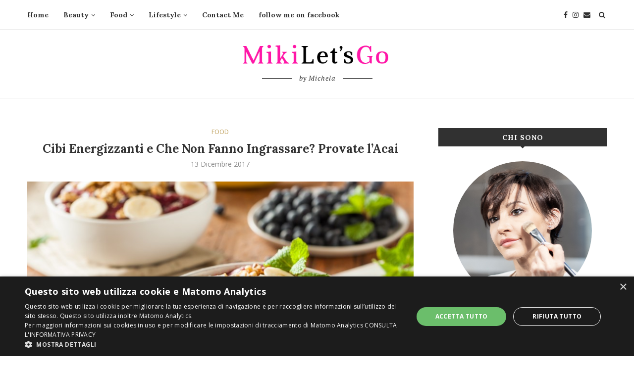

--- FILE ---
content_type: text/html; charset=UTF-8
request_url: https://www.mikiletsgo.com/food/cibi-energizzanti-e-che-non-ingrassano/
body_size: 28058
content:
<!DOCTYPE html>
<html lang="it-IT" prefix="og: http://ogp.me/ns#">
<head>
	<meta charset="UTF-8">
	<meta http-equiv="X-UA-Compatible" content="IE=edge">
	<meta name="viewport" content="width=device-width, initial-scale=1">
	<link rel="profile" href="http://gmpg.org/xfn/11" />
			<link rel="shortcut icon" href="https://www.mikiletsgo.com/wp-content/uploads/2017/01/miki_favicon.png" type="image/x-icon" />
		<link rel="apple-touch-icon" sizes="180x180" href="https://www.mikiletsgo.com/wp-content/uploads/2017/01/miki_favicon.png">
		<link rel="alternate" type="application/rss+xml" title="Miki Let&#039;s Go RSS Feed" href="https://www.mikiletsgo.com/feed/" />
	<link rel="alternate" type="application/atom+xml" title="Miki Let&#039;s Go Atom Feed" href="https://www.mikiletsgo.com/feed/atom/" />
	<link rel="pingback" href="https://www.mikiletsgo.com/xmlrpc.php" />
	<!--[if lt IE 9]>
	<script src="https://www.mikiletsgo.com/wp-content/themes/soledad/js/html5.js"></script>
	<![endif]-->
	<title>Cibi Energizzanti e Che Non Fanno ingrassare? Provate l&#039;Acai</title>

<!-- This site is optimized with the Yoast SEO plugin v3.7.0 - https://yoast.com/wordpress/plugins/seo/ -->
<meta name="description" content="Care Amiche e cari Amici, nell&#039;ultimo periodo sto dando la caccia a cibi energizzanti che possano darmi la giusta carica per affrontare il periodo frenetico"/>
<meta name="robots" content="noodp"/>
<link rel="canonical" href="https://www.mikiletsgo.com/food/cibi-energizzanti-e-che-non-ingrassano/" />
<meta property="og:locale" content="it_IT" />
<meta property="og:type" content="article" />
<meta property="og:title" content="Cibi Energizzanti e Che Non Fanno ingrassare? Provate l&#039;Acai" />
<meta property="og:description" content="Care Amiche e cari Amici, nell&#039;ultimo periodo sto dando la caccia a cibi energizzanti che possano darmi la giusta carica per affrontare il periodo frenetico" />
<meta property="og:url" content="https://www.mikiletsgo.com/food/cibi-energizzanti-e-che-non-ingrassano/" />
<meta property="og:site_name" content="Miki Let&#039;s Go" />
<meta property="article:publisher" content="https://www.facebook.com/mikiletsgo/" />
<meta property="article:author" content="https://www.facebook.com/mikiletsgo" />
<meta property="article:section" content="food" />
<meta property="article:published_time" content="2017-12-13T21:49:54+01:00" />
<meta property="article:modified_time" content="2018-07-07T19:06:58+01:00" />
<meta property="og:updated_time" content="2018-07-07T19:06:58+01:00" />
<meta property="og:image" content="https://www.mikiletsgo.com/wp-content/uploads/2017/12/Depositphotos_69771545_original.jpg" />
<meta property="og:image:width" content="800" />
<meta property="og:image:height" content="533" />
<meta name="twitter:card" content="summary" />
<meta name="twitter:description" content="Care Amiche e cari Amici, nell&#039;ultimo periodo sto dando la caccia a cibi energizzanti che possano darmi la giusta carica per affrontare il periodo frenetico" />
<meta name="twitter:title" content="Cibi Energizzanti e Che Non Fanno ingrassare? Provate l&#039;Acai" />
<meta name="twitter:image" content="https://www.mikiletsgo.com/wp-content/uploads/2017/12/Depositphotos_69771545_original.jpg" />
<!-- / Yoast SEO plugin. -->

<link rel='dns-prefetch' href='//fonts.googleapis.com' />
<link rel='dns-prefetch' href='//s.w.org' />
<link rel="alternate" type="application/rss+xml" title="Miki Let&#039;s Go &raquo; Feed" href="https://www.mikiletsgo.com/feed/" />
<link rel="alternate" type="application/rss+xml" title="Miki Let&#039;s Go &raquo; Feed dei commenti" href="https://www.mikiletsgo.com/comments/feed/" />
<link rel="alternate" type="application/rss+xml" title="Miki Let&#039;s Go &raquo; Cibi Energizzanti e Che Non Fanno Ingrassare? Provate l&#8217;Acai Feed dei commenti" href="https://www.mikiletsgo.com/food/cibi-energizzanti-e-che-non-ingrassano/feed/" />
		<script type="text/javascript">
			window._wpemojiSettings = {"baseUrl":"https:\/\/s.w.org\/images\/core\/emoji\/11.2.0\/72x72\/","ext":".png","svgUrl":"https:\/\/s.w.org\/images\/core\/emoji\/11.2.0\/svg\/","svgExt":".svg","source":{"concatemoji":"https:\/\/www.mikiletsgo.com\/wp-includes\/js\/wp-emoji-release.min.js?ver=5.1.19"}};
			!function(e,a,t){var n,r,o,i=a.createElement("canvas"),p=i.getContext&&i.getContext("2d");function s(e,t){var a=String.fromCharCode;p.clearRect(0,0,i.width,i.height),p.fillText(a.apply(this,e),0,0);e=i.toDataURL();return p.clearRect(0,0,i.width,i.height),p.fillText(a.apply(this,t),0,0),e===i.toDataURL()}function c(e){var t=a.createElement("script");t.src=e,t.defer=t.type="text/javascript",a.getElementsByTagName("head")[0].appendChild(t)}for(o=Array("flag","emoji"),t.supports={everything:!0,everythingExceptFlag:!0},r=0;r<o.length;r++)t.supports[o[r]]=function(e){if(!p||!p.fillText)return!1;switch(p.textBaseline="top",p.font="600 32px Arial",e){case"flag":return s([55356,56826,55356,56819],[55356,56826,8203,55356,56819])?!1:!s([55356,57332,56128,56423,56128,56418,56128,56421,56128,56430,56128,56423,56128,56447],[55356,57332,8203,56128,56423,8203,56128,56418,8203,56128,56421,8203,56128,56430,8203,56128,56423,8203,56128,56447]);case"emoji":return!s([55358,56760,9792,65039],[55358,56760,8203,9792,65039])}return!1}(o[r]),t.supports.everything=t.supports.everything&&t.supports[o[r]],"flag"!==o[r]&&(t.supports.everythingExceptFlag=t.supports.everythingExceptFlag&&t.supports[o[r]]);t.supports.everythingExceptFlag=t.supports.everythingExceptFlag&&!t.supports.flag,t.DOMReady=!1,t.readyCallback=function(){t.DOMReady=!0},t.supports.everything||(n=function(){t.readyCallback()},a.addEventListener?(a.addEventListener("DOMContentLoaded",n,!1),e.addEventListener("load",n,!1)):(e.attachEvent("onload",n),a.attachEvent("onreadystatechange",function(){"complete"===a.readyState&&t.readyCallback()})),(n=t.source||{}).concatemoji?c(n.concatemoji):n.wpemoji&&n.twemoji&&(c(n.twemoji),c(n.wpemoji)))}(window,document,window._wpemojiSettings);
		</script>
		<style type="text/css">
img.wp-smiley,
img.emoji {
	display: inline !important;
	border: none !important;
	box-shadow: none !important;
	height: 1em !important;
	width: 1em !important;
	margin: 0 .07em !important;
	vertical-align: -0.1em !important;
	background: none !important;
	padding: 0 !important;
}
</style>
	<link rel='stylesheet' id='sb_instagram_styles-css'  href='https://www.mikiletsgo.com/wp-content/plugins/instagram-feed/css/sb-instagram-2-2.min.css?ver=2.2.1' type='text/css' media='all' />
<link rel='stylesheet' id='wp-block-library-css'  href='https://www.mikiletsgo.com/wp-includes/css/dist/block-library/style.min.css?ver=5.1.19' type='text/css' media='all' />
<link rel='stylesheet' id='wp-block-library-theme-css'  href='https://www.mikiletsgo.com/wp-includes/css/dist/block-library/theme.min.css?ver=5.1.19' type='text/css' media='all' />
<link rel='stylesheet' id='contact-form-7-css'  href='https://www.mikiletsgo.com/wp-content/plugins/contact-form-7/includes/css/styles.css?ver=5.1.7' type='text/css' media='all' />
<link rel='stylesheet' id='penci-oswald-css'  href='//fonts.googleapis.com/css?family=Oswald%3A400&#038;ver=5.1.19' type='text/css' media='all' />
<link rel='stylesheet' id='penci-soledad-parent-style-css'  href='https://www.mikiletsgo.com/wp-content/themes/soledad/style.css?ver=5.1.19' type='text/css' media='all' />
<link rel='stylesheet' id='penci-fonts-css'  href='//fonts.googleapis.com/css?family=Raleway%3A300%2C300italic%2C400%2C400italic%2C500%2C500italic%2C700%2C700italic%2C800%2C800italic%7CPT+Serif%3A300%2C300italic%2C400%2C400italic%2C500%2C500italic%2C700%2C700italic%2C800%2C800italic%7CPlayfair+Display+SC%3A300%2C300italic%2C400%2C400italic%2C500%2C500italic%2C700%2C700italic%2C800%2C800italic%7CMontserrat%3A300%2C300italic%2C400%2C400italic%2C500%2C500italic%2C700%2C700italic%2C800%2C800italic%7CLora%3A300%2C300italic%2C400%2C400italic%2C500%2C500italic%2C700%2C700italic%2C800%2C800italic%7COpen+Sans%3A300%2C300italic%2C400%2C400italic%2C500%2C500italic%2C700%2C700italic%2C800%2C800italic%26subset%3Dlatin%2Ccyrillic%2Ccyrillic-ext%2Cgreek%2Cgreek-ext%2Clatin-ext&#038;ver=1.0' type='text/css' media='all' />
<link rel='stylesheet' id='penci_style-css'  href='https://www.mikiletsgo.com/wp-content/themes/soledad-child/style.css?ver=7.3.1' type='text/css' media='all' />
<script type='text/javascript' src='https://www.mikiletsgo.com/wp-includes/js/jquery/jquery.js?ver=1.12.4'></script>
<script type='text/javascript' src='https://www.mikiletsgo.com/wp-includes/js/jquery/jquery-migrate.min.js?ver=1.4.1'></script>
<link rel='https://api.w.org/' href='https://www.mikiletsgo.com/wp-json/' />
<link rel="EditURI" type="application/rsd+xml" title="RSD" href="https://www.mikiletsgo.com/xmlrpc.php?rsd" />
<link rel="wlwmanifest" type="application/wlwmanifest+xml" href="https://www.mikiletsgo.com/wp-includes/wlwmanifest.xml" /> 
<meta name="generator" content="WordPress 5.1.19" />
<link rel='shortlink' href='https://www.mikiletsgo.com/?p=4783' />
<link rel="alternate" type="application/json+oembed" href="https://www.mikiletsgo.com/wp-json/oembed/1.0/embed?url=https%3A%2F%2Fwww.mikiletsgo.com%2Ffood%2Fcibi-energizzanti-e-che-non-ingrassano%2F" />
<link rel="alternate" type="text/xml+oembed" href="https://www.mikiletsgo.com/wp-json/oembed/1.0/embed?url=https%3A%2F%2Fwww.mikiletsgo.com%2Ffood%2Fcibi-energizzanti-e-che-non-ingrassano%2F&#038;format=xml" />
	<style type="text/css">
																													</style>
	<style type="text/css">
																											</style>
<script>var portfolioDataJs = portfolioDataJs || [];</script><script type="text/javascript" charset="UTF-8" src="//cdn.cookie-script.com/s/ba569ffa625a36f3c539a6c804007134.js"></script>

<!-- Matomo -->
<script>
  var _paq = window._paq = window._paq || [];
  /* tracker methods like "setCustomDimension" should be called before "trackPageView" */
  _paq.push(['trackPageView']);
  _paq.push(['enableLinkTracking']);
  (function() {
    var u="https://neroavorio.matomo.cloud/";
    _paq.push(['setTrackerUrl', u+'matomo.php']);
    _paq.push(['setSiteId', '13']);
    var d=document, g=d.createElement('script'), s=d.getElementsByTagName('script')[0];
    g.async=true; g.src='//cdn.matomo.cloud/neroavorio.matomo.cloud/matomo.js'; s.parentNode.insertBefore(g,s);
  })();
</script>
<!-- End Matomo Code --><style type="text/css">		#main .bbp-login-form .bbp-submit-wrapper button[type="submit"],
		h1, h2, h3, h4, h5, h6, h2.penci-heading-video, #navigation .menu li a, .penci-photo-2-effect figcaption h2, .headline-title, a.penci-topbar-post-title, #sidebar-nav .menu li a, .penci-slider .pencislider-container .pencislider-content .pencislider-title, .penci-slider
		.pencislider-container .pencislider-content .pencislider-button,
		.author-quote span, .penci-more-link a.more-link, .penci-post-share-box .dt-share, .post-share a .dt-share, .author-content h5, .post-pagination h5, .post-box-title, .penci-countdown .countdown-amount, .penci-countdown .countdown-period, .penci-pagination a, .penci-pagination .disable-url, ul.footer-socials li a span,
		.penci-button,.widget input[type="submit"],.penci-user-logged-in .penci-user-action-links a, .widget button[type="submit"], .penci-sidebar-content .widget-title, #respond h3.comment-reply-title span, .widget-social.show-text a span, .footer-widget-wrapper .widget .widget-title,.penci-user-logged-in .penci-user-action-links a,
		.container.penci-breadcrumb span, .container.penci-breadcrumb span a, .penci-container-inside.penci-breadcrumb span, .penci-container-inside.penci-breadcrumb span a, .container.penci-breadcrumb span, .container.penci-breadcrumb span a, .error-404 .go-back-home a, .post-entry .penci-portfolio-filter ul li a, .penci-portfolio-filter ul li a, .portfolio-overlay-content .portfolio-short .portfolio-title a, .home-featured-cat-content .magcat-detail h3 a, .post-entry blockquote cite,
		.post-entry blockquote .author, .tags-share-box.hide-tags.page-share .share-title, .widget ul.side-newsfeed li .side-item .side-item-text h4 a, .thecomment .comment-text span.author, .thecomment .comment-text span.author a, .post-comments span.reply a, #respond h3, #respond label, .wpcf7 label, #respond #submit,
		div.wpforms-container .wpforms-form.wpforms-form .wpforms-field-label,div.wpforms-container .wpforms-form.wpforms-form input[type=submit], div.wpforms-container .wpforms-form.wpforms-form button[type=submit], div.wpforms-container .wpforms-form.wpforms-form .wpforms-page-button,
		.wpcf7 input[type="submit"], .widget_wysija input[type="submit"], .archive-box span,
		.archive-box h1, .gallery .gallery-caption, .contact-form input[type=submit], ul.penci-topbar-menu > li a, div.penci-topbar-menu > ul > li a, .featured-style-29 .penci-featured-slider-button a, .pencislider-container .pencislider-content .pencislider-title, .pencislider-container
		.pencislider-content .pencislider-button, ul.homepage-featured-boxes .penci-fea-in.boxes-style-3 h4 span span, .pencislider-container .pencislider-content .pencislider-button, .woocommerce div.product .woocommerce-tabs .panel #respond .comment-reply-title, .penci-recipe-index-wrap .penci-index-more-link a, .penci-menu-hbg .menu li a, #sidebar-nav .menu li a, .penci-readmore-btn.penci-btn-make-button a,
		.bos_searchbox_widget_class #flexi_searchbox h1, .bos_searchbox_widget_class #flexi_searchbox h2, .bos_searchbox_widget_class #flexi_searchbox h3, .bos_searchbox_widget_class #flexi_searchbox h4,
		.bos_searchbox_widget_class #flexi_searchbox #b_searchboxInc .b_submitButton_wrapper .b_submitButton:hover, .bos_searchbox_widget_class #flexi_searchbox #b_searchboxInc .b_submitButton_wrapper .b_submitButton,
		.penci-featured-cat-seemore.penci-btn-make-button a, .penci-menu-hbg-inner .penci-hbg_sitetitle { font-family: 'Lora', serif; font-weight: normal; }
		.featured-style-29 .penci-featured-slider-button a, #bbpress-forums #bbp-search-form .button{ font-weight: bold; }
					#main #bbpress-forums .bbp-login-form fieldset.bbp-form select, #main #bbpress-forums .bbp-login-form .bbp-form input[type="password"], #main #bbpress-forums .bbp-login-form .bbp-form input[type="text"],
		body, textarea, #respond textarea, .widget input[type="text"], .widget input[type="email"], .widget input[type="date"], .widget input[type="number"], .wpcf7 textarea, .mc4wp-form input, #respond input,
		div.wpforms-container .wpforms-form.wpforms-form input[type=date], div.wpforms-container .wpforms-form.wpforms-form input[type=datetime], div.wpforms-container .wpforms-form.wpforms-form input[type=datetime-local], div.wpforms-container .wpforms-form.wpforms-form input[type=email], div.wpforms-container .wpforms-form.wpforms-form input[type=month], div.wpforms-container .wpforms-form.wpforms-form input[type=number], div.wpforms-container .wpforms-form.wpforms-form input[type=password], div.wpforms-container .wpforms-form.wpforms-form input[type=range], div.wpforms-container .wpforms-form.wpforms-form input[type=search], div.wpforms-container .wpforms-form.wpforms-form input[type=tel], div.wpforms-container .wpforms-form.wpforms-form input[type=text], div.wpforms-container .wpforms-form.wpforms-form input[type=time], div.wpforms-container .wpforms-form.wpforms-form input[type=url], div.wpforms-container .wpforms-form.wpforms-form input[type=week], div.wpforms-container .wpforms-form.wpforms-form select, div.wpforms-container .wpforms-form.wpforms-form textarea,
		.wpcf7 input, #searchform input.search-input, ul.homepage-featured-boxes .penci-fea-in
		h4, .widget.widget_categories ul li span.category-item-count, .about-widget .about-me-heading, .widget ul.side-newsfeed li .side-item .side-item-text .side-item-meta { font-family: 'Open Sans', sans-serif; }
		p { line-height: 1.8; }
					.penci-hide-tagupdated{ display: none !important; }
				.header-slogan .header-slogan-text { font-weight:lighter; }
					body, .widget ul li a{ font-size: 13px; }
		.widget ul li, .post-entry, p, .post-entry p { font-size: 13px; line-height: 1.8; }
				h1, h2, h3, h4, h5, h6, #sidebar-nav .menu li a, #navigation .menu li a, a.penci-topbar-post-title, .penci-slider .pencislider-container .pencislider-content .pencislider-title, .penci-slider .pencislider-container .pencislider-content .pencislider-button,
		.headline-title, .author-quote span, .penci-more-link a.more-link, .author-content h5, .post-pagination h5, .post-box-title, .penci-countdown .countdown-amount, .penci-countdown .countdown-period, .penci-pagination a, .penci-pagination .disable-url, ul.footer-socials li a span,
		.penci-sidebar-content .widget-title, #respond h3.comment-reply-title span, .widget-social.show-text a span, .footer-widget-wrapper .widget .widget-title, .error-404 .go-back-home a, .home-featured-cat-content .magcat-detail h3 a, .post-entry blockquote cite, .pencislider-container .pencislider-content .pencislider-title, .pencislider-container
		.pencislider-content .pencislider-button, .post-entry blockquote .author, .tags-share-box.hide-tags.page-share .share-title, .widget ul.side-newsfeed li .side-item .side-item-text h4 a, .thecomment .comment-text span.author, .thecomment .comment-text span.author a, #respond h3, #respond label, .wpcf7 label,
		div.wpforms-container .wpforms-form.wpforms-form .wpforms-field-label,div.wpforms-container .wpforms-form.wpforms-form input[type=submit], div.wpforms-container .wpforms-form.wpforms-form button[type=submit], div.wpforms-container .wpforms-form.wpforms-form .wpforms-page-button,
		#respond #submit, .wpcf7 input[type="submit"], .widget_wysija input[type="submit"], .archive-box span,
		.archive-box h1, .gallery .gallery-caption, .widget input[type="submit"],.penci-button, #main .bbp-login-form .bbp-submit-wrapper button[type="submit"], .widget button[type="submit"], .contact-form input[type=submit], ul.penci-topbar-menu > li a, div.penci-topbar-menu > ul > li a, .penci-recipe-index-wrap .penci-index-more-link a, #bbpress-forums #bbp-search-form .button, .penci-menu-hbg .menu li a, #sidebar-nav .menu li a, .penci-readmore-btn.penci-btn-make-button a, .penci-featured-cat-seemore.penci-btn-make-button a, .penci-menu-hbg-inner .penci-hbg_sitetitle { font-weight: bold; }
						.featured-area .penci-image-holder, .featured-area .penci-slider4-overlay, .featured-area .penci-slide-overlay .overlay-link, .featured-style-29 .featured-slider-overlay, .penci-slider38-overlay{ border-radius: ; -webkit-border-radius: ; }
		.penci-featured-content-right:before{ border-top-right-radius: ; border-bottom-right-radius: ; }
		.penci-flat-overlay .penci-slide-overlay .penci-mag-featured-content:before{ border-bottom-left-radius: ; border-bottom-right-radius: ; }
				.container-single .post-image{ border-radius: ; -webkit-border-radius: ; }
				.penci-mega-thumbnail .penci-image-holder{ border-radius: ; -webkit-border-radius: ; }
							body.penci-body-boxed { background-repeat:repeat; }
					body.penci-body-boxed { background-size:auto; }
				#header .inner-header .container { padding:30px 0; }
	
			#logo a { max-width:310px; }
		@media only screen and (max-width: 960px) and (min-width: 768px){ #logo img{ max-width: 100%; } }
									
			.penci-menuhbg-toggle:hover .lines-button:after, .penci-menuhbg-toggle:hover .penci-lines:before, .penci-menuhbg-toggle:hover .penci-lines:after,.tags-share-box.tags-share-box-s2 .post-share-plike{ background: #bf9f5a; }
		a, .post-entry .penci-portfolio-filter ul li a:hover, .penci-portfolio-filter ul li a:hover, .penci-portfolio-filter ul li.active a, .post-entry .penci-portfolio-filter ul li.active a, .penci-countdown .countdown-amount, .archive-box h1, .post-entry a, .container.penci-breadcrumb span a:hover, .post-entry blockquote:before, .post-entry blockquote cite, .post-entry blockquote .author, .wpb_text_column blockquote:before, .wpb_text_column blockquote cite, .wpb_text_column blockquote .author, .penci-pagination a:hover, ul.penci-topbar-menu > li a:hover, div.penci-topbar-menu > ul > li a:hover, .penci-recipe-heading a.penci-recipe-print, .main-nav-social a:hover, .widget-social .remove-circle a:hover i, .penci-recipe-index .cat > a.penci-cat-name, #bbpress-forums li.bbp-body ul.forum li.bbp-forum-info a:hover, #bbpress-forums li.bbp-body ul.topic li.bbp-topic-title a:hover, #bbpress-forums li.bbp-body ul.forum li.bbp-forum-info .bbp-forum-content a, #bbpress-forums li.bbp-body ul.topic p.bbp-topic-meta a, #bbpress-forums .bbp-breadcrumb a:hover, #bbpress-forums .bbp-forum-freshness a:hover, #bbpress-forums .bbp-topic-freshness a:hover, #buddypress ul.item-list li div.item-title a, #buddypress ul.item-list li h4 a, #buddypress .activity-header a:first-child, #buddypress .comment-meta a:first-child, #buddypress .acomment-meta a:first-child, div.bbp-template-notice a:hover, .penci-menu-hbg .menu li a .indicator:hover, .penci-menu-hbg .menu li a:hover, #sidebar-nav .menu li a:hover, .penci-rlt-popup .rltpopup-meta .rltpopup-title:hover{ color: #bf9f5a; }
		.penci-home-popular-post ul.slick-dots li button:hover, .penci-home-popular-post ul.slick-dots li.slick-active button, .post-entry blockquote .author span:after, .error-image:after, .error-404 .go-back-home a:after, .penci-header-signup-form, .woocommerce span.onsale, .woocommerce #respond input#submit:hover, .woocommerce a.button:hover, .woocommerce button.button:hover, .woocommerce input.button:hover, .woocommerce nav.woocommerce-pagination ul li span.current, .woocommerce div.product .entry-summary div[itemprop="description"]:before, .woocommerce div.product .entry-summary div[itemprop="description"] blockquote .author span:after, .woocommerce div.product .woocommerce-tabs #tab-description blockquote .author span:after, .woocommerce #respond input#submit.alt:hover, .woocommerce a.button.alt:hover, .woocommerce button.button.alt:hover, .woocommerce input.button.alt:hover, #top-search.shoping-cart-icon > a > span, #penci-demobar .buy-button, #penci-demobar .buy-button:hover, .penci-recipe-heading a.penci-recipe-print:hover, .penci-review-process span, .penci-review-score-total, #navigation.menu-style-2 ul.menu ul:before, #navigation.menu-style-2 .menu ul ul:before, .penci-go-to-top-floating, .post-entry.blockquote-style-2 blockquote:before, #bbpress-forums #bbp-search-form .button, #bbpress-forums #bbp-search-form .button:hover, .wrapper-boxed .bbp-pagination-links span.current, #bbpress-forums #bbp_reply_submit:hover, #bbpress-forums #bbp_topic_submit:hover,#main .bbp-login-form .bbp-submit-wrapper button[type="submit"]:hover, #buddypress .dir-search input[type=submit], #buddypress .groups-members-search input[type=submit], #buddypress button:hover, #buddypress a.button:hover, #buddypress a.button:focus, #buddypress input[type=button]:hover, #buddypress input[type=reset]:hover, #buddypress ul.button-nav li a:hover, #buddypress ul.button-nav li.current a, #buddypress div.generic-button a:hover, #buddypress .comment-reply-link:hover, #buddypress input[type=submit]:hover, #buddypress div.pagination .pagination-links .current, #buddypress div.item-list-tabs ul li.selected a, #buddypress div.item-list-tabs ul li.current a, #buddypress div.item-list-tabs ul li a:hover, #buddypress table.notifications thead tr, #buddypress table.notifications-settings thead tr, #buddypress table.profile-settings thead tr, #buddypress table.profile-fields thead tr, #buddypress table.wp-profile-fields thead tr, #buddypress table.messages-notices thead tr, #buddypress table.forum thead tr, #buddypress input[type=submit] { background-color: #bf9f5a; }
		.penci-pagination ul.page-numbers li span.current, #comments_pagination span { color: #fff; background: #bf9f5a; border-color: #bf9f5a; }
		.footer-instagram h4.footer-instagram-title > span:before, .woocommerce nav.woocommerce-pagination ul li span.current, .penci-pagination.penci-ajax-more a.penci-ajax-more-button:hover, .penci-recipe-heading a.penci-recipe-print:hover, .home-featured-cat-content.style-14 .magcat-padding:before, .wrapper-boxed .bbp-pagination-links span.current, #buddypress .dir-search input[type=submit], #buddypress .groups-members-search input[type=submit], #buddypress button:hover, #buddypress a.button:hover, #buddypress a.button:focus, #buddypress input[type=button]:hover, #buddypress input[type=reset]:hover, #buddypress ul.button-nav li a:hover, #buddypress ul.button-nav li.current a, #buddypress div.generic-button a:hover, #buddypress .comment-reply-link:hover, #buddypress input[type=submit]:hover, #buddypress div.pagination .pagination-links .current, #buddypress input[type=submit], #searchform.penci-hbg-search-form input.search-input:hover, #searchform.penci-hbg-search-form input.search-input:focus { border-color: #bf9f5a; }
		.woocommerce .woocommerce-error, .woocommerce .woocommerce-info, .woocommerce .woocommerce-message { border-top-color: #bf9f5a; }
		.penci-slider ol.penci-control-nav li a.penci-active, .penci-slider ol.penci-control-nav li a:hover, .penci-related-carousel .owl-dot.active span, .penci-owl-carousel-slider .owl-dot.active span{ border-color: #bf9f5a; background-color: #bf9f5a; }
		.woocommerce .woocommerce-message:before, .woocommerce form.checkout table.shop_table .order-total .amount, .woocommerce ul.products li.product .price ins, .woocommerce ul.products li.product .price, .woocommerce div.product p.price ins, .woocommerce div.product span.price ins, .woocommerce div.product p.price, .woocommerce div.product .entry-summary div[itemprop="description"] blockquote:before, .woocommerce div.product .woocommerce-tabs #tab-description blockquote:before, .woocommerce div.product .entry-summary div[itemprop="description"] blockquote cite, .woocommerce div.product .entry-summary div[itemprop="description"] blockquote .author, .woocommerce div.product .woocommerce-tabs #tab-description blockquote cite, .woocommerce div.product .woocommerce-tabs #tab-description blockquote .author, .woocommerce div.product .product_meta > span a:hover, .woocommerce div.product .woocommerce-tabs ul.tabs li.active, .woocommerce ul.cart_list li .amount, .woocommerce ul.product_list_widget li .amount, .woocommerce table.shop_table td.product-name a:hover, .woocommerce table.shop_table td.product-price span, .woocommerce table.shop_table td.product-subtotal span, .woocommerce-cart .cart-collaterals .cart_totals table td .amount, .woocommerce .woocommerce-info:before, .woocommerce div.product span.price, .penci-container-inside.penci-breadcrumb span a:hover { color: #bf9f5a; }
		.standard-content .penci-more-link.penci-more-link-button a.more-link, .penci-readmore-btn.penci-btn-make-button a, .penci-featured-cat-seemore.penci-btn-make-button a{ background-color: #bf9f5a; color: #fff; }
		.penci-vernav-toggle:before{ border-top-color: #bf9f5a; color: #fff; }
								.headline-title { background-color: #bf9f5a; }
								a.penci-topbar-post-title:hover { color: #bf9f5a; }
																	.penci-topbar-social a:hover { color: #bf9f5a; }
														#navigation .menu li a:hover, #navigation .menu li.current-menu-item > a, #navigation .menu > li.current_page_item > a, #navigation .menu li:hover > a, #navigation .menu > li.current-menu-ancestor > a, #navigation .menu > li.current-menu-item > a { color:  #bf9f5a; }
		#navigation ul.menu > li > a:before, #navigation .menu > ul > li > a:before { background: #bf9f5a; }
												#navigation .penci-megamenu .penci-mega-child-categories a.cat-active, #navigation .menu .penci-megamenu .penci-mega-child-categories a:hover, #navigation .menu .penci-megamenu .penci-mega-latest-posts .penci-mega-post a:hover { color: #bf9f5a; }
		#navigation .penci-megamenu .penci-mega-thumbnail .mega-cat-name { background: #bf9f5a; }
							#navigation .menu li a { text-transform: none; letter-spacing: 0; }
		#navigation .penci-megamenu .post-mega-title a{ text-transform: uppercase; letter-spacing: 1px; }
				#navigation ul.menu > li > a, #navigation .menu > ul > li > a { font-size: 14px; }
					#navigation .penci-megamenu .post-mega-title a { font-size:14px; }
						.penci-menu-hbg .menu li a { font-size: 14px; }
				.penci-menu-hbg .menu ul.sub-menu li a { font-size: 13px; }
				.penci-menu-hbg .menu li a { text-transform: none; }
				#navigation .penci-megamenu .post-mega-title a { text-transform: none; letter-spacing: 0; }
							#navigation .menu .sub-menu li a:hover, #navigation .menu .sub-menu li.current-menu-item > a, #navigation .sub-menu li:hover > a { color:  #bf9f5a; }
							.penci-featured-content .feat-text h3 a, .featured-style-35 .feat-text-right h3 a, .featured-style-4 .penci-featured-content .feat-text h3 a, .penci-mag-featured-content h3 a, .pencislider-container .pencislider-content .pencislider-title { text-transform: none; letter-spacing: 0; }
											.penci-header-signup-form { padding-top: px; }
	.penci-header-signup-form { padding-bottom: px; }
			.penci-header-signup-form { background-color: #313131; }
				.penci-header-signup-form .mc4wp-form, .penci-header-signup-form h4.header-signup-form, .penci-header-signup-form .mc4wp-form-fields > p, .penci-header-signup-form form > p { color: #ffffff; }
				.penci-header-signup-form .mc4wp-form input[type="text"], .penci-header-signup-form .mc4wp-form input[type="email"] { border-color: #616161; }
				.penci-header-signup-form .mc4wp-form input[type="text"], .penci-header-signup-form .mc4wp-form input[type="email"] { color: #616161; }
		.penci-header-signup-form .mc4wp-form input[type="text"]::-webkit-input-placeholder, .penci-header-signup-form .mc4wp-form input[type="email"]::-webkit-input-placeholder{  color: #616161;  }
		.penci-header-signup-form .mc4wp-form input[type="text"]:-moz-placeholder, .penci-header-signup-form .mc4wp-form input[type="email"]:-moz-placeholder {  color: #616161;  }
		.penci-header-signup-form .mc4wp-form input[type="text"]::-moz-placeholder, .penci-header-signup-form .mc4wp-form input[type="email"]::-moz-placeholder {  color: #616161;  }
		.penci-header-signup-form .mc4wp-form input[type="text"]:-ms-input-placeholder, .penci-header-signup-form .mc4wp-form input[type="email"]:-ms-input-placeholder {  color: #616161;  }
				.penci-header-signup-form .widget input[type="submit"] { background-color: #ffffff; }
				.penci-header-signup-form .widget input[type="submit"] { color: #313131; }
				.penci-header-signup-form .widget input[type="submit"]:hover { background-color: #bf9f5a; }
				.penci-header-signup-form .widget input[type="submit"]:hover { color: #ffffff; }
					.header-social a:hover i, .main-nav-social a:hover, .penci-menuhbg-toggle:hover .lines-button:after, .penci-menuhbg-toggle:hover .penci-lines:before, .penci-menuhbg-toggle:hover .penci-lines:after {   color: #bf9f5a; }
									#sidebar-nav .menu li a:hover, .header-social.sidebar-nav-social a:hover i, #sidebar-nav .menu li a .indicator:hover, #sidebar-nav .menu .sub-menu li a .indicator:hover{ color: #bf9f5a; }
		#sidebar-nav-logo:before{ background-color: #bf9f5a; }
							.penci-slide-overlay .overlay-link, .penci-slider38-overlay { opacity: ; }
	.penci-item-mag:hover .penci-slide-overlay .overlay-link, .featured-style-38 .item:hover .penci-slider38-overlay { opacity: ; }
	.penci-featured-content .featured-slider-overlay { opacity: ; }
					.penci-featured-content .feat-text .featured-cat a, .penci-mag-featured-content .cat > a.penci-cat-name, .featured-style-35 .cat > a.penci-cat-name { color: #ffffff; }
		.penci-mag-featured-content .cat > a.penci-cat-name:after, .penci-featured-content .cat > a.penci-cat-name:after, .featured-style-35 .cat > a.penci-cat-name:after{ border-color: #ffffff; }
				.penci-featured-content .feat-text .featured-cat a:hover, .penci-mag-featured-content .cat > a.penci-cat-name:hover, .featured-style-35 .cat > a.penci-cat-name:hover { color: #bf9f5a; }
							.featured-style-29 .featured-slider-overlay { opacity: ; }
								.pencislider-container .pencislider-content .pencislider-title, .featured-style-37 .penci-item-1 .featured-cat{-webkit-animation-delay: 0.6s;-moz-animation-delay: 0.6s;-o-animation-delay: 0.6s;animation-delay: 0.6s;}
		.pencislider-container .pencislider-caption, .featured-style-37 .penci-item-1 .feat-text h3 {-webkit-animation-delay: 0.8s;-moz-animation-delay: 0.8s;-o-animation-delay: 0.8s;animation-delay: 0.8s;}
		.pencislider-container .pencislider-content .penci-button, .featured-style-37 .penci-item-1 .feat-meta {-webkit-animation-delay: 1s;-moz-animation-delay: 1s;-o-animation-delay: 1s;animation-delay: 1s;}
		.penci-featured-content .feat-text{ -webkit-animation-delay: 0.4s;-moz-animation-delay: 0.4s;-o-animation-delay: 0.4s;animation-delay: 0.4s; }
		.penci-featured-content .feat-text .featured-cat{ -webkit-animation-delay: 0.6s;-moz-animation-delay: 0.6s;-o-animation-delay: 0.6s;animation-delay: 0.6s; }
		.penci-featured-content .feat-text h3{ -webkit-animation-delay: 0.8s;-moz-animation-delay: 0.8s;-o-animation-delay: 0.8s;animation-delay: 0.8s; }
		.penci-featured-content .feat-text .feat-meta, .featured-style-29 .penci-featured-slider-button{ -webkit-animation-delay: 1s;-moz-animation-delay: 1s;-o-animation-delay: 1.2s;animation-delay: 1s; }
		.penci-featured-content-right:before{ animation-delay: 0.5s; -webkit-animation-delay: 0.5s; }
		.featured-style-35 .featured-cat{ animation-delay: 0.9s; -webkit-animation-delay: 0.9s; }
		.featured-style-35 .feat-text-right h3{ animation-delay: 1.1s; -webkit-animation-delay: 1.1s; }
		.featured-style-35 .feat-text-right .featured-content-excerpt{ animation-delay: 1.3s; -webkit-animation-delay: 1.3s; }
		.featured-style-35 .feat-text-right .penci-featured-slider-button{ animation-delay: 1.5s; -webkit-animation-delay: 1.5s; }
				.featured-area .penci-slider { max-height: 480px; }
						.header-standard h2, .header-standard .post-title, .header-standard h2 a { text-transform: none; letter-spacing: 0; }
					.penci-standard-cat .cat > a.penci-cat-name { color: #bf9f5a; }
		.penci-standard-cat .cat:before, .penci-standard-cat .cat:after { background-color: #bf9f5a; }
								.standard-content .penci-post-box-meta .penci-post-share-box a:hover, .standard-content .penci-post-box-meta .penci-post-share-box a.liked { color: #bf9f5a; }
				.header-standard .post-entry a:hover, .header-standard .author-post span a:hover, .standard-content a, .standard-content .post-entry a, .standard-post-entry a.more-link:hover, .penci-post-box-meta .penci-box-meta a:hover, .standard-content .post-entry blockquote:before, .post-entry blockquote cite, .post-entry blockquote .author, .standard-content-special .author-quote span, .standard-content-special .format-post-box .post-format-icon i, .standard-content-special .format-post-box .dt-special a:hover, .standard-content .penci-more-link a.more-link { color: #bf9f5a; }
		.standard-content .penci-more-link.penci-more-link-button a.more-link{ background-color: #bf9f5a; color: #fff; }
		.standard-content-special .author-quote span:before, .standard-content-special .author-quote span:after, .standard-content .post-entry ul li:before, .post-entry blockquote .author span:after, .header-standard:after { background-color: #bf9f5a; }
		.penci-more-link a.more-link:before, .penci-more-link a.more-link:after { border-color: #bf9f5a; }
				.penci-grid li .item h2 a, .penci-masonry .item-masonry h2 a, .grid-mixed .mixed-detail h2 a, .overlay-header-box .overlay-title a { text-transform: none; }
				.penci-grid li .item h2 a, .penci-masonry .item-masonry h2 a { letter-spacing: 0; }
					.penci-grid .cat a.penci-cat-name, .penci-masonry .cat a.penci-cat-name { color: #bf9f5a; }
		.penci-grid .cat a.penci-cat-name:after, .penci-masonry .cat a.penci-cat-name:after { border-color: #bf9f5a; }
					.penci-post-share-box a.liked, .penci-post-share-box a:hover { color: #bf9f5a; }
						.overlay-post-box-meta .overlay-share a:hover, .overlay-author a:hover, .penci-grid .standard-content-special .format-post-box .dt-special a:hover, .grid-post-box-meta span a:hover, .grid-post-box-meta span a.comment-link:hover, .penci-grid .standard-content-special .author-quote span, .penci-grid .standard-content-special .format-post-box .post-format-icon i, .grid-mixed .penci-post-box-meta .penci-box-meta a:hover { color: #bf9f5a; }
		.penci-grid .standard-content-special .author-quote span:before, .penci-grid .standard-content-special .author-quote span:after, .grid-header-box:after, .list-post .header-list-style:after { background-color: #bf9f5a; }
		.penci-grid .post-box-meta span:after, .penci-masonry .post-box-meta span:after { border-color: #bf9f5a; }
		.penci-readmore-btn.penci-btn-make-button a{ background-color: #bf9f5a; color: #fff; }
			.penci-grid li.typography-style .overlay-typography { opacity: ; }
	.penci-grid li.typography-style:hover .overlay-typography { opacity: ; }
			.penci-grid .typography-style .main-typography a.penci-cat-name, .penci-grid .typography-style .main-typography a.penci-cat-name:hover { color: #ffffff; }
		.typography-style .main-typography a.penci-cat-name:after { border-color: #ffffff; }
					.penci-grid li.typography-style .item .main-typography h2 a:hover { color: #bf9f5a; }
					.penci-grid li.typography-style .grid-post-box-meta span a:hover { color: #bf9f5a; }
						.overlay-header-box .cat > a.penci-cat-name { color: #ffffff; }
				.overlay-header-box .cat > a.penci-cat-name:hover { color: #bf9f5a; }
										.penci-sidebar-content.style-11 .penci-border-arrow .inner-arrow,
		.penci-sidebar-content.style-12 .penci-border-arrow .inner-arrow,
		.penci-sidebar-content.style-14 .penci-border-arrow .inner-arrow:before,
		.penci-sidebar-content.style-13 .penci-border-arrow .inner-arrow,
		.penci-sidebar-content .penci-border-arrow .inner-arrow { background-color: #313131; }
		.penci-sidebar-content.style-2 .penci-border-arrow:after{ border-top-color: #313131; }
		
			.penci-sidebar-content .penci-border-arrow .inner-arrow, .penci-sidebar-content.style-4 .penci-border-arrow .inner-arrow:before, .penci-sidebar-content.style-4 .penci-border-arrow .inner-arrow:after, .penci-sidebar-content.style-5 .penci-border-arrow, .penci-sidebar-content.style-7
		.penci-border-arrow, .penci-sidebar-content.style-9 .penci-border-arrow { border-color: #313131; }
		.penci-sidebar-content .penci-border-arrow:before { border-top-color: #313131; }
		
						.penci-sidebar-content .penci-border-arrow:after { border-color: #313131; }
				.penci-sidebar-content .penci-border-arrow .inner-arrow { color: #ffffff; }
							.widget ul.side-newsfeed li .side-item .side-item-text h4 a:hover, .widget a:hover, .penci-sidebar-content .widget-social a:hover span, .widget-social a:hover span, .penci-tweets-widget-content .icon-tweets, .penci-tweets-widget-content .tweet-intents a, .penci-tweets-widget-content
		.tweet-intents span:after, .widget-social.remove-circle a:hover i , #wp-calendar tbody td a:hover{ color: #bf9f5a; }
		.widget .tagcloud a:hover, .widget-social a:hover i, .widget input[type="submit"]:hover,.penci-user-logged-in .penci-user-action-links a:hover,.penci-button:hover, .widget button[type="submit"]:hover { color: #fff; background-color: #bf9f5a; border-color: #bf9f5a; }
		.about-widget .about-me-heading:before { border-color: #bf9f5a; }
		.penci-tweets-widget-content .tweet-intents-inner:before, .penci-tweets-widget-content .tweet-intents-inner:after { background-color: #bf9f5a; }
		.penci-owl-carousel.penci-tweets-slider .owl-dots .owl-dot.active span, .penci-owl-carousel.penci-tweets-slider .owl-dots .owl-dot:hover span { border-color: #bf9f5a; background-color: #bf9f5a; }
																			.footer-subscribe .widget .mc4wp-form input[type="submit"]:hover { background-color: #bf9f5a; }
														.footer-widget-wrapper .penci-tweets-widget-content .icon-tweets, .footer-widget-wrapper .penci-tweets-widget-content .tweet-intents a, .footer-widget-wrapper .penci-tweets-widget-content .tweet-intents span:after, .footer-widget-wrapper .widget ul.side-newsfeed li .side-item
		.side-item-text h4 a:hover, .footer-widget-wrapper .widget a:hover, .footer-widget-wrapper .widget-social a:hover span, .footer-widget-wrapper a:hover, .footer-widget-wrapper .widget-social.remove-circle a:hover i { color: #bf9f5a; }
		.footer-widget-wrapper .widget .tagcloud a:hover, .footer-widget-wrapper .widget-social a:hover i, .footer-widget-wrapper .mc4wp-form input[type="submit"]:hover, .footer-widget-wrapper .widget input[type="submit"]:hover,.footer-widget-wrapper .penci-user-logged-in .penci-user-action-links a:hover, .footer-widget-wrapper .widget button[type="submit"]:hover { color: #fff; background-color: #bf9f5a; border-color: #bf9f5a; }
		.footer-widget-wrapper .about-widget .about-me-heading:before { border-color: #bf9f5a; }
		.footer-widget-wrapper .penci-tweets-widget-content .tweet-intents-inner:before, .footer-widget-wrapper .penci-tweets-widget-content .tweet-intents-inner:after { background-color: #bf9f5a; }
		.footer-widget-wrapper .penci-owl-carousel.penci-tweets-slider .owl-dots .owl-dot.active span, .footer-widget-wrapper .penci-owl-carousel.penci-tweets-slider .owl-dots .owl-dot:hover span {  border-color: #bf9f5a;  background: #bf9f5a;  }
				ul.footer-socials li a i { color: #888888; border-color: #888888; }
				ul.footer-socials li a:hover i { background-color: #bf9f5a; border-color: #bf9f5a; }
				ul.footer-socials li a:hover i { color: #bf9f5a; }
					ul.footer-socials li a:hover span { color: #bf9f5a; }
				.footer-socials-section { border-color: #313131; }
					#footer-section { background-color: #212121; }
											#footer-section a { color: #bf9f5a; }
				.container-single .penci-standard-cat .cat > a.penci-cat-name { color: #bf9f5a; }
		.container-single .penci-standard-cat .cat:before, .container-single .penci-standard-cat .cat:after { background-color: #bf9f5a; }
				.container-single .single-post-title { text-transform: none; letter-spacing: 1px; }
															.container-single .single-post-title { letter-spacing: 0; }
				.container-single .cat a.penci-cat-name { text-transform: uppercase; }
							.container-single .post-pagination h5 { text-transform: none; letter-spacing: 0; }
					.container-single .item-related h3 a { text-transform: none; letter-spacing: 0; }
							.container-single .post-share a:hover, .container-single .post-share a.liked, .page-share .post-share a:hover { color: #bf9f5a; }
				.tags-share-box.tags-share-box-2_3 .post-share .count-number-like,
		.post-share .count-number-like { color: #bf9f5a; }
		
				.comment-content a, .container-single .post-entry a, .container-single .format-post-box .dt-special a:hover, .container-single .author-quote span, .container-single .author-post span a:hover, .post-entry blockquote:before, .post-entry blockquote cite, .post-entry blockquote .author, .wpb_text_column blockquote:before, .wpb_text_column blockquote cite, .wpb_text_column blockquote .author, .post-pagination a:hover, .author-content h5 a:hover, .author-content .author-social:hover, .item-related h3 a:hover, .container-single .format-post-box .post-format-icon i, .container.penci-breadcrumb.single-breadcrumb span a:hover { color: #bf9f5a; }
		.container-single .standard-content-special .format-post-box, ul.slick-dots li button:hover, ul.slick-dots li.slick-active button { border-color: #bf9f5a; }
		ul.slick-dots li button:hover, ul.slick-dots li.slick-active button, #respond h3.comment-reply-title span:before, #respond h3.comment-reply-title span:after, .post-box-title:before, .post-box-title:after, .container-single .author-quote span:before, .container-single .author-quote
		span:after, .post-entry blockquote .author span:after, .post-entry blockquote .author span:before, .post-entry ul li:before, #respond #submit:hover,
		div.wpforms-container .wpforms-form.wpforms-form input[type=submit]:hover, div.wpforms-container .wpforms-form.wpforms-form button[type=submit]:hover, div.wpforms-container .wpforms-form.wpforms-form .wpforms-page-button:hover,
		.wpcf7 input[type="submit"]:hover, .widget_wysija input[type="submit"]:hover, .post-entry.blockquote-style-2 blockquote:before,.tags-share-box.tags-share-box-s2 .post-share-plike {  background-color: #bf9f5a; }
		.container-single .post-entry .post-tags a:hover { color: #fff; border-color: #bf9f5a; background-color: #bf9f5a; }
					.post-entry a, .container-single .post-entry a{ color: #bf9f5a; }
																				ul.homepage-featured-boxes .penci-fea-in:hover h4 span { color: #bf9f5a; }
						.penci-home-popular-post .item-related h3 a:hover { color: #bf9f5a; }
					.penci-homepage-title.style-14 .inner-arrow:before,
		.penci-homepage-title.style-11 .inner-arrow,
		.penci-homepage-title.style-12 .inner-arrow,
		.penci-homepage-title.style-13 .inner-arrow,
		.penci-homepage-title .inner-arrow{ background-color: #313131; }
		.penci-border-arrow.penci-homepage-title.style-2:after{ border-top-color: #313131; }
					.penci-border-arrow.penci-homepage-title .inner-arrow, .penci-homepage-title.style-4 .inner-arrow:before, .penci-homepage-title.style-4 .inner-arrow:after, .penci-homepage-title.style-7, .penci-homepage-title.style-9 { border-color: #313131; }
		.penci-border-arrow.penci-homepage-title:before { border-top-color: #313131; }
		.penci-homepage-title.style-5, .penci-homepage-title.style-7{ border-color: #313131; }
			
		
			.penci-border-arrow.penci-homepage-title:after { border-color: #313131; }

				.penci-homepage-title .inner-arrow, .penci-homepage-title.penci-magazine-title .inner-arrow a { color: #ffffff; }
							.home-featured-cat-content .magcat-detail h3 a:hover { color: #bf9f5a; }
				.home-featured-cat-content .grid-post-box-meta span a:hover { color: #bf9f5a; }
		.home-featured-cat-content .first-post .magcat-detail .mag-header:after { background: #bf9f5a; }
		.penci-slider ol.penci-control-nav li a.penci-active, .penci-slider ol.penci-control-nav li a:hover { border-color: #bf9f5a; background: #bf9f5a; }
			.home-featured-cat-content .mag-photo .mag-overlay-photo { opacity: ; }
	.home-featured-cat-content .mag-photo:hover .mag-overlay-photo { opacity: ; }
													.inner-item-portfolio:hover .penci-portfolio-thumbnail a:after { opacity: ; }
												
	
			#navigation .menu li a{ letter-spacing: 0; }

.widget ul.side-newsfeed li .side-item .side-item-text h4 a{ font-size: 14px; }		
		
	</style><script>
var penciBlocksArray=[];
var portfolioDataJs = portfolioDataJs || [];var PENCILOCALCACHE = {};
		(function () {
				"use strict";
		
				PENCILOCALCACHE = {
					data: {},
					remove: function ( ajaxFilterItem ) {
						delete PENCILOCALCACHE.data[ajaxFilterItem];
					},
					exist: function ( ajaxFilterItem ) {
						return PENCILOCALCACHE.data.hasOwnProperty( ajaxFilterItem ) && PENCILOCALCACHE.data[ajaxFilterItem] !== null;
					},
					get: function ( ajaxFilterItem ) {
						return PENCILOCALCACHE.data[ajaxFilterItem];
					},
					set: function ( ajaxFilterItem, cachedData ) {
						PENCILOCALCACHE.remove( ajaxFilterItem );
						PENCILOCALCACHE.data[ajaxFilterItem] = cachedData;
					}
				};
			}
		)();function penciBlock() {
		    this.atts_json = '';
		    this.content = '';
		}</script>
<script type="application/ld+json">{
    "@context": "https:\/\/schema.org\/",
    "@type": "organization",
    "@id": "#organization",
    "logo": {
        "@type": "ImageObject",
        "url": "https:\/\/www.mikiletsgo.com\/wp-content\/uploads\/2016\/09\/logo-Miki-Lets-Go.png"
    },
    "url": "https:\/\/www.mikiletsgo.com\/",
    "name": "Miki Let&#039;s Go",
    "description": "Il blog di Michela"
}</script><script type="application/ld+json">{
    "@context": "https:\/\/schema.org\/",
    "@type": "WebSite",
    "name": "Miki Let&#039;s Go",
    "alternateName": "Il blog di Michela",
    "url": "https:\/\/www.mikiletsgo.com\/"
}</script><script type="application/ld+json">{
    "@context": "https:\/\/schema.org\/",
    "@type": "BlogPosting",
    "headline": "Cibi Energizzanti e Che Non Fanno Ingrassare? Provate l'Acai",
    "description": "Care Amiche e cari Amici,\u00a0nell&#8217;ultimo periodo sto dando la caccia a cibi energizzanti che possano darmi la giusta carica per affrontare il periodo frenetico che anticipa le feste Natalizie. Proprio&hellip;",
    "datePublished": "2017-12-13",
    "datemodified": "2018-07-07",
    "mainEntityOfPage": "https:\/\/www.mikiletsgo.com\/food\/cibi-energizzanti-e-che-non-ingrassano\/",
    "image": {
        "@type": "ImageObject",
        "url": "https:\/\/www.mikiletsgo.com\/wp-content\/uploads\/2017\/12\/Depositphotos_69771545_original.jpg",
        "width": 800,
        "height": 533
    },
    "publisher": {
        "@type": "Organization",
        "name": "Miki Let&#039;s Go",
        "logo": {
            "@type": "ImageObject",
            "url": "https:\/\/www.mikiletsgo.com\/wp-content\/uploads\/2016\/09\/logo-Miki-Lets-Go.png"
        }
    },
    "author": {
        "@type": "Person",
        "@id": "#person-Miki",
        "name": "Miki"
    }
}</script><script type="application/ld+json">{
    "@context": "https:\/\/schema.org\/",
    "@type": "BreadcrumbList",
    "itemListElement": [
        {
            "@type": "ListItem",
            "position": 1,
            "item": {
                "@id": "https:\/\/www.mikiletsgo.com",
                "name": "Home"
            }
        },
        {
            "@type": "ListItem",
            "position": 2,
            "item": {
                "@id": "https:\/\/www.mikiletsgo.com\/category\/food\/",
                "name": "food"
            }
        },
        {
            "@type": "ListItem",
            "position": 3,
            "item": {
                "@id": "https:\/\/www.mikiletsgo.com\/food\/cibi-energizzanti-e-che-non-ingrassano\/",
                "name": "Cibi Energizzanti e Che Non Fanno Ingrassare? Provate l&#8217;Acai"
            }
        }
    ]
}</script></head>

<body class="post-template-default single single-post postid-4783 single-format-standard">
	<a id="close-sidebar-nav" class="header-1"><i class="penci-faicon fa fa-close" ></i></a>
	<nav id="sidebar-nav" class="header-1" role="navigation" itemscope itemtype="https://schema.org/SiteNavigationElement">

					<div id="sidebar-nav-logo">
									<a href="https://www.mikiletsgo.com/"><img class="penci-lazy" src="https://www.mikiletsgo.com/wp-content/themes/soledad/images/penci-holder.png" data-src="https://www.mikiletsgo.com/wp-content/uploads/2016/09/logo-Miki-Lets-Go.png" alt="Miki Let&#039;s Go" /></a>
							</div>
		
					<div class="header-social sidebar-nav-social">
				<div class="inner-header-social">
			<a href="https://www.facebook.com/mikiletsgo" rel="nofollow" target="_blank"><i class="penci-faicon fa fa-facebook" ></i></a>
					<a href="https://www.instagram.com/mikiletsgo" rel="nofollow" target="_blank"><i class="penci-faicon fa fa-instagram" ></i></a>
										<a href="mailto:mikiletsgo@gmail.com"><i class="penci-faicon fa fa-envelope" ></i></a>
																											</div>			</div>
		
		<ul id="menu-menu-demo-elegance" class="menu"><li id="menu-item-7253" class="menu-item menu-item-type-custom menu-item-object-custom menu-item-7253"><a href="/">Home</a></li>
<li id="menu-item-311" class="menu-item menu-item-type-taxonomy menu-item-object-category penci-mega-menu menu-item-311"><a href="https://www.mikiletsgo.com/category/beauty/">Beauty</a>
<ul class="sub-menu">
	<li id="menu-item-0" class="menu-item-0"><div class="penci-megamenu">		
		<div class="penci-content-megamenu">
			<div class="penci-mega-latest-posts col-mn-5 mega-row-2">
								<div class="penci-mega-row penci-mega-4 row-active">
											<div class="penci-mega-post">
							<div class="penci-mega-thumbnail">
																								<span class="mega-cat-name">
																			<a href="https://www.mikiletsgo.com/category/beauty/">
											beauty										</a>
																	</span>
																								<a class="penci-image-holder penci-lazy" data-src="https://www.mikiletsgo.com/wp-content/uploads/2022/12/fiale-capelli-anti-caduta-Labo-5-brevetti-585x390.jpg" href="https://www.mikiletsgo.com/beauty/fiale-capelli-anti-caduta-labo-rinforzanti/" title="Le Fiale capelli Anti caduta Labo 5 brevetti che contrastano il diradamento della chioma">
																									</a>
							</div>
							<div class="penci-mega-meta">
								<h3 class="post-mega-title">
									<a href="https://www.mikiletsgo.com/beauty/fiale-capelli-anti-caduta-labo-rinforzanti/" title="Le Fiale capelli Anti caduta Labo 5 brevetti che contrastano il diradamento della chioma">Le Fiale capelli Anti caduta Labo 5 brevetti&#8230;</a>
								</h3>
															</div>
						</div>
											<div class="penci-mega-post">
							<div class="penci-mega-thumbnail">
																								<span class="mega-cat-name">
																			<a href="https://www.mikiletsgo.com/category/beauty/">
											beauty										</a>
																	</span>
																								<a class="penci-image-holder penci-lazy" data-src="https://www.mikiletsgo.com/wp-content/uploads/2022/06/Fillerina-12-double-filler-585x390.jpeg" href="https://www.mikiletsgo.com/beauty/fillerina-12-double-filler-viso-recensione/" title="Il Nuovo Filler Viso Dermocosmetico Fillerina 12 Double Filler, riempitivo e rassodante">
																									</a>
							</div>
							<div class="penci-mega-meta">
								<h3 class="post-mega-title">
									<a href="https://www.mikiletsgo.com/beauty/fillerina-12-double-filler-viso-recensione/" title="Il Nuovo Filler Viso Dermocosmetico Fillerina 12 Double Filler, riempitivo e rassodante">Il Nuovo Filler Viso Dermocosmetico Fillerina 12 Double&#8230;</a>
								</h3>
															</div>
						</div>
											<div class="penci-mega-post">
							<div class="penci-mega-thumbnail">
																								<span class="mega-cat-name">
																			<a href="https://www.mikiletsgo.com/category/beauty/">
											beauty										</a>
																	</span>
																								<a class="penci-image-holder penci-lazy" data-src="https://www.mikiletsgo.com/wp-content/uploads/2022/01/fiale-capelli-Rinfoltina-Labo-Suisse-585x390.jpeg" href="https://www.mikiletsgo.com/beauty/fiale-per-capelli-rinfoltina-labo-suisse-anticaduta/" title="Nuova vita alla chioma con le fiale per capelli Rinfoltina Labo Suisse">
																									</a>
							</div>
							<div class="penci-mega-meta">
								<h3 class="post-mega-title">
									<a href="https://www.mikiletsgo.com/beauty/fiale-per-capelli-rinfoltina-labo-suisse-anticaduta/" title="Nuova vita alla chioma con le fiale per capelli Rinfoltina Labo Suisse">Nuova vita alla chioma con le fiale per&#8230;</a>
								</h3>
															</div>
						</div>
											<div class="penci-mega-post">
							<div class="penci-mega-thumbnail">
																								<span class="mega-cat-name">
																			<a href="https://www.mikiletsgo.com/category/beauty/">
											beauty										</a>
																	</span>
																								<a class="penci-image-holder penci-lazy" data-src="https://www.mikiletsgo.com/wp-content/uploads/2021/10/maschere-viso-tessuto-labo-suisse-585x390.jpeg" href="https://www.mikiletsgo.com/beauty/maschere-viso-in-tessuto-labo-suisse-idratanti-anti-eta/" title="Le maschere viso in tessuto Labo Suisse idratanti e antietà che ridisegnano l&#8217;ovale">
																									</a>
							</div>
							<div class="penci-mega-meta">
								<h3 class="post-mega-title">
									<a href="https://www.mikiletsgo.com/beauty/maschere-viso-in-tessuto-labo-suisse-idratanti-anti-eta/" title="Le maschere viso in tessuto Labo Suisse idratanti e antietà che ridisegnano l&#8217;ovale">Le maschere viso in tessuto Labo Suisse idratanti&#8230;</a>
								</h3>
															</div>
						</div>
											<div class="penci-mega-post">
							<div class="penci-mega-thumbnail">
																								<span class="mega-cat-name">
																			<a href="https://www.mikiletsgo.com/category/beauty/">
											beauty										</a>
																	</span>
																								<a class="penci-image-holder penci-lazy" data-src="https://www.mikiletsgo.com/wp-content/uploads/2021/06/creme-solari-fillerina-solare-labo-585x390.jpeg" href="https://www.mikiletsgo.com/beauty/creme-solari-fillerina-solare-viso-corpo-opinioni/" title="Creme solari Fillerina Solare by Labosuisse: le migliori creme solari del 2021">
																									</a>
							</div>
							<div class="penci-mega-meta">
								<h3 class="post-mega-title">
									<a href="https://www.mikiletsgo.com/beauty/creme-solari-fillerina-solare-viso-corpo-opinioni/" title="Creme solari Fillerina Solare by Labosuisse: le migliori creme solari del 2021">Creme solari Fillerina Solare by Labosuisse: le migliori&#8230;</a>
								</h3>
															</div>
						</div>
											<div class="penci-mega-post">
							<div class="penci-mega-thumbnail">
																								<span class="mega-cat-name">
																			<a href="https://www.mikiletsgo.com/category/beauty/">
											beauty										</a>
																	</span>
																								<a class="penci-image-holder penci-lazy" data-src="https://www.mikiletsgo.com/wp-content/uploads/2021/04/cipria-polvere-libera-givenchy-prisme-libre-585x390.jpeg" href="https://www.mikiletsgo.com/beauty/cipria-in-polvere-libera-givenchy-prisme-libre-illuminante/" title="Primavera radiosa con la cipria in polvere libera Givenchy Prisme Libre">
																									</a>
							</div>
							<div class="penci-mega-meta">
								<h3 class="post-mega-title">
									<a href="https://www.mikiletsgo.com/beauty/cipria-in-polvere-libera-givenchy-prisme-libre-illuminante/" title="Primavera radiosa con la cipria in polvere libera Givenchy Prisme Libre">Primavera radiosa con la cipria in polvere libera&#8230;</a>
								</h3>
															</div>
						</div>
											<div class="penci-mega-post">
							<div class="penci-mega-thumbnail">
																								<span class="mega-cat-name">
																			<a href="https://www.mikiletsgo.com/category/beauty/">
											beauty										</a>
																	</span>
																								<a class="penci-image-holder penci-lazy" data-src="https://www.mikiletsgo.com/wp-content/uploads/2021/03/correttore-Clinique-Even-Better-585x390.jpeg" href="https://www.mikiletsgo.com/beauty/correttore-clinique-even-better-coprenza-totale/" title="Nuovo Correttore Clinique Even Better + Eraser, coprenza totale e benefici skincare">
																									</a>
							</div>
							<div class="penci-mega-meta">
								<h3 class="post-mega-title">
									<a href="https://www.mikiletsgo.com/beauty/correttore-clinique-even-better-coprenza-totale/" title="Nuovo Correttore Clinique Even Better + Eraser, coprenza totale e benefici skincare">Nuovo Correttore Clinique Even Better + Eraser, coprenza&#8230;</a>
								</h3>
															</div>
						</div>
											<div class="penci-mega-post">
							<div class="penci-mega-thumbnail">
																								<span class="mega-cat-name">
																			<a href="https://www.mikiletsgo.com/category/beauty/">
											beauty										</a>
																	</span>
																								<a class="penci-image-holder penci-lazy" data-src="https://www.mikiletsgo.com/wp-content/uploads/2021/03/mascara-lancome-lash-idole-volumizzante-1-585x390.jpeg" href="https://www.mikiletsgo.com/beauty/mascara-lancome-lash-idole-volumizzante-incurvante/" title="Ciglia Extra Large con il Nuovo mascara Lancome Lash Idole volumizzante">
																									</a>
							</div>
							<div class="penci-mega-meta">
								<h3 class="post-mega-title">
									<a href="https://www.mikiletsgo.com/beauty/mascara-lancome-lash-idole-volumizzante-incurvante/" title="Ciglia Extra Large con il Nuovo mascara Lancome Lash Idole volumizzante">Ciglia Extra Large con il Nuovo mascara Lancome&#8230;</a>
								</h3>
															</div>
						</div>
											<div class="penci-mega-post">
							<div class="penci-mega-thumbnail">
																								<span class="mega-cat-name">
																			<a href="https://www.mikiletsgo.com/category/beauty/">
											beauty										</a>
																	</span>
																								<a class="penci-image-holder penci-lazy" data-src="https://www.mikiletsgo.com/wp-content/uploads/2021/02/Labo-3X-super-formula-firming-585x390.png" href="https://www.mikiletsgo.com/beauty/labo-3x-super-formula-firming-rassodante-viso/" title="Labo 3x Super Formula Firming Rassodante, trattamento in fiale e crema ai 4 collageni">
																									</a>
							</div>
							<div class="penci-mega-meta">
								<h3 class="post-mega-title">
									<a href="https://www.mikiletsgo.com/beauty/labo-3x-super-formula-firming-rassodante-viso/" title="Labo 3x Super Formula Firming Rassodante, trattamento in fiale e crema ai 4 collageni">Labo 3x Super Formula Firming Rassodante, trattamento in&#8230;</a>
								</h3>
															</div>
						</div>
											<div class="penci-mega-post">
							<div class="penci-mega-thumbnail">
																								<span class="mega-cat-name">
																			<a href="https://www.mikiletsgo.com/category/beauty/">
											beauty										</a>
																	</span>
																								<a class="penci-image-holder penci-lazy" data-src="https://www.mikiletsgo.com/wp-content/uploads/2021/02/fondotinta-fillerina-colour-mat-12HA-585x390.jpg" href="https://www.mikiletsgo.com/beauty/fondotinta-fillerina-colour-mat-12ha-liftante-coprente/" title="Da Labo il nuovo Fondotinta Fillerina Colour Mat 12 HA, il segreto per una pelle impeccabile">
																									</a>
							</div>
							<div class="penci-mega-meta">
								<h3 class="post-mega-title">
									<a href="https://www.mikiletsgo.com/beauty/fondotinta-fillerina-colour-mat-12ha-liftante-coprente/" title="Da Labo il nuovo Fondotinta Fillerina Colour Mat 12 HA, il segreto per una pelle impeccabile">Da Labo il nuovo Fondotinta Fillerina Colour Mat&#8230;</a>
								</h3>
															</div>
						</div>
									</div>
							</div>
		</div>

		</div></li>
</ul>
</li>
<li id="menu-item-309" class="menu-item menu-item-type-taxonomy menu-item-object-category current-post-ancestor current-menu-parent current-post-parent penci-mega-menu menu-item-309"><a href="https://www.mikiletsgo.com/category/food/">Food</a>
<ul class="sub-menu">
	<li class="menu-item-0"><div class="penci-megamenu">		
		<div class="penci-content-megamenu">
			<div class="penci-mega-latest-posts col-mn-5 mega-row-1">
								<div class="penci-mega-row penci-mega-5 row-active">
											<div class="penci-mega-post">
							<div class="penci-mega-thumbnail">
																								<span class="mega-cat-name">
																			<a href="https://www.mikiletsgo.com/category/food/">
											food										</a>
																	</span>
																								<a class="penci-image-holder penci-lazy" data-src="https://www.mikiletsgo.com/wp-content/uploads/2021/02/plumcake-vegano-mele-mirtilli-senza-glutine-585x390.jpeg" href="https://www.mikiletsgo.com/food/plumcake-vegano-mele-e-mirtilli-senza-glutine-torta-vegana/" title="Ricetta Plumcake Vegano Mele e Mirtilli Senza Glutine">
																									</a>
							</div>
							<div class="penci-mega-meta">
								<h3 class="post-mega-title">
									<a href="https://www.mikiletsgo.com/food/plumcake-vegano-mele-e-mirtilli-senza-glutine-torta-vegana/" title="Ricetta Plumcake Vegano Mele e Mirtilli Senza Glutine">Ricetta Plumcake Vegano Mele e Mirtilli Senza Glutine</a>
								</h3>
															</div>
						</div>
											<div class="penci-mega-post">
							<div class="penci-mega-thumbnail">
																								<span class="mega-cat-name">
																			<a href="https://www.mikiletsgo.com/category/food/">
											food										</a>
																	</span>
																								<a class="penci-image-holder penci-lazy" data-src="https://www.mikiletsgo.com/wp-content/uploads/2020/06/tiramisù-fragole-frutti-di-bosco-585x390.jpeg" href="https://www.mikiletsgo.com/food/tiramisu-alle-fragole-e-frutti-di-bosco-ricetta/" title="Tiramisù alle Fragole e Frutti di Bosco: fresche dolcezze estive">
																									</a>
							</div>
							<div class="penci-mega-meta">
								<h3 class="post-mega-title">
									<a href="https://www.mikiletsgo.com/food/tiramisu-alle-fragole-e-frutti-di-bosco-ricetta/" title="Tiramisù alle Fragole e Frutti di Bosco: fresche dolcezze estive">Tiramisù alle Fragole e Frutti di Bosco: fresche&#8230;</a>
								</h3>
															</div>
						</div>
											<div class="penci-mega-post">
							<div class="penci-mega-thumbnail">
																								<span class="mega-cat-name">
																			<a href="https://www.mikiletsgo.com/category/food/">
											food										</a>
																	</span>
																								<a class="penci-image-holder penci-lazy" data-src="https://www.mikiletsgo.com/wp-content/uploads/2020/05/torta-per-la-festa-della-mamma-al-cioccolato-1-585x390.jpeg" href="https://www.mikiletsgo.com/food/torta-per-la-festa-della-mamma-al-cioccolato-e-fragole-ricetta/" title="Torta per la Festa della Mamma al Cioccolato e Fragole&#8230;ed è subito Dolcezza">
																									</a>
							</div>
							<div class="penci-mega-meta">
								<h3 class="post-mega-title">
									<a href="https://www.mikiletsgo.com/food/torta-per-la-festa-della-mamma-al-cioccolato-e-fragole-ricetta/" title="Torta per la Festa della Mamma al Cioccolato e Fragole&#8230;ed è subito Dolcezza">Torta per la Festa della Mamma al Cioccolato&#8230;</a>
								</h3>
															</div>
						</div>
											<div class="penci-mega-post">
							<div class="penci-mega-thumbnail">
																								<span class="mega-cat-name">
																			<a href="https://www.mikiletsgo.com/category/food/">
											food										</a>
																	</span>
																								<a class="penci-image-holder penci-lazy" data-src="https://www.mikiletsgo.com/wp-content/uploads/2020/04/insalata-quinoa-salmone-avocado-1-585x390.jpeg" href="https://www.mikiletsgo.com/food/insalata-di-quinoa-salmone-e-avocado-migliori-superfood/" title="Come preparo l&#8217;insalata di quinoa salmone e avocado, un pieno di superfood!">
																									</a>
							</div>
							<div class="penci-mega-meta">
								<h3 class="post-mega-title">
									<a href="https://www.mikiletsgo.com/food/insalata-di-quinoa-salmone-e-avocado-migliori-superfood/" title="Come preparo l&#8217;insalata di quinoa salmone e avocado, un pieno di superfood!">Come preparo l&#8217;insalata di quinoa salmone e avocado,&#8230;</a>
								</h3>
															</div>
						</div>
											<div class="penci-mega-post">
							<div class="penci-mega-thumbnail">
																								<span class="mega-cat-name">
																			<a href="https://www.mikiletsgo.com/category/food/">
											food										</a>
																	</span>
																								<a class="penci-image-holder penci-lazy" data-src="https://www.mikiletsgo.com/wp-content/uploads/2018/12/36F58C0A-6E40-4340-8006-00784AE88A00-1.jpeg" href="https://www.mikiletsgo.com/food/lassi-indiano-con-matcha-e-frutta-fresca-colazione-sana/" title="Colazioni Light ma Full Optional: Lassi Indiano con Matcha e Frutta Fresca">
																									</a>
							</div>
							<div class="penci-mega-meta">
								<h3 class="post-mega-title">
									<a href="https://www.mikiletsgo.com/food/lassi-indiano-con-matcha-e-frutta-fresca-colazione-sana/" title="Colazioni Light ma Full Optional: Lassi Indiano con Matcha e Frutta Fresca">Colazioni Light ma Full Optional: Lassi Indiano con&#8230;</a>
								</h3>
															</div>
						</div>
									</div>
							</div>
		</div>

		</div></li>
</ul>
</li>
<li id="menu-item-310" class="menu-item menu-item-type-taxonomy menu-item-object-category penci-mega-menu menu-item-310"><a href="https://www.mikiletsgo.com/category/lifestyle/">Lifestyle</a>
<ul class="sub-menu">
	<li class="menu-item-0"><div class="penci-megamenu">		
		<div class="penci-content-megamenu">
			<div class="penci-mega-latest-posts col-mn-5 mega-row-1">
								<div class="penci-mega-row penci-mega-3 row-active">
											<div class="penci-mega-post">
							<div class="penci-mega-thumbnail">
																								<span class="mega-cat-name">
																			<a href="https://www.mikiletsgo.com/category/lifestyle/">
											lifestyle										</a>
																	</span>
																								<a class="penci-image-holder penci-lazy" data-src="https://www.mikiletsgo.com/wp-content/uploads/2020/04/C084296B-E478-4570-A7DC-7D776C447849-585x390.jpeg" href="https://www.mikiletsgo.com/lifestyle/prodotti-anticellulite-world-of-beauty-recensione/" title="Drenare, rassodare, ridurre l&#8217;aspetto &#8220;buccia d&#8217;arancia&#8221;: i prodotti anticellulite World of Beauty">
																									</a>
							</div>
							<div class="penci-mega-meta">
								<h3 class="post-mega-title">
									<a href="https://www.mikiletsgo.com/lifestyle/prodotti-anticellulite-world-of-beauty-recensione/" title="Drenare, rassodare, ridurre l&#8217;aspetto &#8220;buccia d&#8217;arancia&#8221;: i prodotti anticellulite World of Beauty">Drenare, rassodare, ridurre l&#8217;aspetto &#8220;buccia d&#8217;arancia&#8221;: i prodotti&#8230;</a>
								</h3>
															</div>
						</div>
											<div class="penci-mega-post">
							<div class="penci-mega-thumbnail">
																								<span class="mega-cat-name">
																			<a href="https://www.mikiletsgo.com/category/lifestyle/">
											lifestyle										</a>
																	</span>
																								<a class="penci-image-holder penci-lazy" data-src="https://www.mikiletsgo.com/wp-content/uploads/2020/03/CC33B7CA-DF62-4D54-ABD2-A05CB3907E1A-585x390.jpeg" href="https://www.mikiletsgo.com/lifestyle/come-togliere-lo-smalto-semipermanente-a-casa-facilmente/" title="Come togliere lo Smalto Semipermanente a casa in Tre Semplici Step">
																									</a>
							</div>
							<div class="penci-mega-meta">
								<h3 class="post-mega-title">
									<a href="https://www.mikiletsgo.com/lifestyle/come-togliere-lo-smalto-semipermanente-a-casa-facilmente/" title="Come togliere lo Smalto Semipermanente a casa in Tre Semplici Step">Come togliere lo Smalto Semipermanente a casa in&#8230;</a>
								</h3>
															</div>
						</div>
											<div class="penci-mega-post">
							<div class="penci-mega-thumbnail">
																								<span class="mega-cat-name">
																			<a href="https://www.mikiletsgo.com/category/lifestyle/">
											lifestyle										</a>
																	</span>
																								<a class="penci-image-holder penci-lazy" data-src="https://www.mikiletsgo.com/wp-content/uploads/2019/06/Depositphotos_195657484_xl-2015.jpg" href="https://www.mikiletsgo.com/lifestyle/come-perdere-peso-facilmente-senza-diete-drastiche/" title="Come Perdere Peso Facilmente Senza Diete Drastiche: Ecco Perchè d&#8217;Estate è Più Facile">
																									</a>
							</div>
							<div class="penci-mega-meta">
								<h3 class="post-mega-title">
									<a href="https://www.mikiletsgo.com/lifestyle/come-perdere-peso-facilmente-senza-diete-drastiche/" title="Come Perdere Peso Facilmente Senza Diete Drastiche: Ecco Perchè d&#8217;Estate è Più Facile">Come Perdere Peso Facilmente Senza Diete Drastiche: Ecco&#8230;</a>
								</h3>
															</div>
						</div>
											<div class="penci-mega-post">
							<div class="penci-mega-thumbnail">
																								<span class="mega-cat-name">
																			<a href="https://www.mikiletsgo.com/category/lifestyle/">
											lifestyle										</a>
																	</span>
																								<a class="penci-image-holder penci-lazy" data-src="https://www.mikiletsgo.com/wp-content/uploads/2019/04/71818AC5-E050-4B93-AACA-E69FFB8B9DA4.jpeg" href="https://www.mikiletsgo.com/lifestyle/integratori-alimentari-naturali-goovi-rimedi-spossatezza/" title="Mens sana in corpore sano: gli Integratori Alimentari Naturali Goovi e il loro pieno di Energia Positiva">
																									</a>
							</div>
							<div class="penci-mega-meta">
								<h3 class="post-mega-title">
									<a href="https://www.mikiletsgo.com/lifestyle/integratori-alimentari-naturali-goovi-rimedi-spossatezza/" title="Mens sana in corpore sano: gli Integratori Alimentari Naturali Goovi e il loro pieno di Energia Positiva">Mens sana in corpore sano: gli Integratori Alimentari&#8230;</a>
								</h3>
															</div>
						</div>
											<div class="penci-mega-post">
							<div class="penci-mega-thumbnail">
																								<span class="mega-cat-name">
																			<a href="https://www.mikiletsgo.com/category/lifestyle/">
											lifestyle										</a>
																	</span>
																								<a class="penci-image-holder penci-lazy" data-src="https://www.mikiletsgo.com/wp-content/uploads/2018/09/0D23D560-0880-41CA-A0F3-78532E957F25.jpeg" href="https://www.mikiletsgo.com/lifestyle/feng-shui-e-camera-da-letto-come-arredarla/" title="Feng Shui e Camera da Letto: Come Arredarla e Cosa Evitare per Rendere &#8220;Sacro&#8221; il Nostro Riposo">
																									</a>
							</div>
							<div class="penci-mega-meta">
								<h3 class="post-mega-title">
									<a href="https://www.mikiletsgo.com/lifestyle/feng-shui-e-camera-da-letto-come-arredarla/" title="Feng Shui e Camera da Letto: Come Arredarla e Cosa Evitare per Rendere &#8220;Sacro&#8221; il Nostro Riposo">Feng Shui e Camera da Letto: Come Arredarla&#8230;</a>
								</h3>
															</div>
						</div>
									</div>
							</div>
		</div>

		</div></li>
</ul>
</li>
<li id="menu-item-260" class="menu-item menu-item-type-post_type menu-item-object-page menu-item-260"><a href="https://www.mikiletsgo.com/contact/">Contact Me</a></li>
<li id="menu-item-2689" class="menu-item menu-item-type-custom menu-item-object-custom menu-item-2689"><a target="_blank" href="https://www.facebook.com/mikiletsgo">follow me on facebook</a></li>
</ul>	</nav>
<div class="wrapper-boxed header-style-header-1">
<div class="penci-header-wrap">
		<nav id="navigation" class="header-layout-top header-1 menu-style-2" role="navigation" itemscope itemtype="https://schema.org/SiteNavigationElement">
		<div class="container">
			<div class="button-menu-mobile header-1"><i class="penci-faicon fa fa-bars" ></i></div>
			<ul id="menu-menu-demo-elegance-1" class="menu"><li class="menu-item menu-item-type-custom menu-item-object-custom menu-item-7253"><a href="/">Home</a></li>
<li class="menu-item menu-item-type-taxonomy menu-item-object-category penci-mega-menu menu-item-311"><a href="https://www.mikiletsgo.com/category/beauty/">Beauty</a>
<ul class="sub-menu">
	<li class="menu-item-0"><div class="penci-megamenu">		
		<div class="penci-content-megamenu">
			<div class="penci-mega-latest-posts col-mn-5 mega-row-2">
								<div class="penci-mega-row penci-mega-4 row-active">
											<div class="penci-mega-post">
							<div class="penci-mega-thumbnail">
																								<span class="mega-cat-name">
																			<a href="https://www.mikiletsgo.com/category/beauty/">
											beauty										</a>
																	</span>
																								<a class="penci-image-holder penci-lazy" data-src="https://www.mikiletsgo.com/wp-content/uploads/2022/12/fiale-capelli-anti-caduta-Labo-5-brevetti-585x390.jpg" href="https://www.mikiletsgo.com/beauty/fiale-capelli-anti-caduta-labo-rinforzanti/" title="Le Fiale capelli Anti caduta Labo 5 brevetti che contrastano il diradamento della chioma">
																									</a>
							</div>
							<div class="penci-mega-meta">
								<h3 class="post-mega-title">
									<a href="https://www.mikiletsgo.com/beauty/fiale-capelli-anti-caduta-labo-rinforzanti/" title="Le Fiale capelli Anti caduta Labo 5 brevetti che contrastano il diradamento della chioma">Le Fiale capelli Anti caduta Labo 5 brevetti&#8230;</a>
								</h3>
															</div>
						</div>
											<div class="penci-mega-post">
							<div class="penci-mega-thumbnail">
																								<span class="mega-cat-name">
																			<a href="https://www.mikiletsgo.com/category/beauty/">
											beauty										</a>
																	</span>
																								<a class="penci-image-holder penci-lazy" data-src="https://www.mikiletsgo.com/wp-content/uploads/2022/06/Fillerina-12-double-filler-585x390.jpeg" href="https://www.mikiletsgo.com/beauty/fillerina-12-double-filler-viso-recensione/" title="Il Nuovo Filler Viso Dermocosmetico Fillerina 12 Double Filler, riempitivo e rassodante">
																									</a>
							</div>
							<div class="penci-mega-meta">
								<h3 class="post-mega-title">
									<a href="https://www.mikiletsgo.com/beauty/fillerina-12-double-filler-viso-recensione/" title="Il Nuovo Filler Viso Dermocosmetico Fillerina 12 Double Filler, riempitivo e rassodante">Il Nuovo Filler Viso Dermocosmetico Fillerina 12 Double&#8230;</a>
								</h3>
															</div>
						</div>
											<div class="penci-mega-post">
							<div class="penci-mega-thumbnail">
																								<span class="mega-cat-name">
																			<a href="https://www.mikiletsgo.com/category/beauty/">
											beauty										</a>
																	</span>
																								<a class="penci-image-holder penci-lazy" data-src="https://www.mikiletsgo.com/wp-content/uploads/2022/01/fiale-capelli-Rinfoltina-Labo-Suisse-585x390.jpeg" href="https://www.mikiletsgo.com/beauty/fiale-per-capelli-rinfoltina-labo-suisse-anticaduta/" title="Nuova vita alla chioma con le fiale per capelli Rinfoltina Labo Suisse">
																									</a>
							</div>
							<div class="penci-mega-meta">
								<h3 class="post-mega-title">
									<a href="https://www.mikiletsgo.com/beauty/fiale-per-capelli-rinfoltina-labo-suisse-anticaduta/" title="Nuova vita alla chioma con le fiale per capelli Rinfoltina Labo Suisse">Nuova vita alla chioma con le fiale per&#8230;</a>
								</h3>
															</div>
						</div>
											<div class="penci-mega-post">
							<div class="penci-mega-thumbnail">
																								<span class="mega-cat-name">
																			<a href="https://www.mikiletsgo.com/category/beauty/">
											beauty										</a>
																	</span>
																								<a class="penci-image-holder penci-lazy" data-src="https://www.mikiletsgo.com/wp-content/uploads/2021/10/maschere-viso-tessuto-labo-suisse-585x390.jpeg" href="https://www.mikiletsgo.com/beauty/maschere-viso-in-tessuto-labo-suisse-idratanti-anti-eta/" title="Le maschere viso in tessuto Labo Suisse idratanti e antietà che ridisegnano l&#8217;ovale">
																									</a>
							</div>
							<div class="penci-mega-meta">
								<h3 class="post-mega-title">
									<a href="https://www.mikiletsgo.com/beauty/maschere-viso-in-tessuto-labo-suisse-idratanti-anti-eta/" title="Le maschere viso in tessuto Labo Suisse idratanti e antietà che ridisegnano l&#8217;ovale">Le maschere viso in tessuto Labo Suisse idratanti&#8230;</a>
								</h3>
															</div>
						</div>
											<div class="penci-mega-post">
							<div class="penci-mega-thumbnail">
																								<span class="mega-cat-name">
																			<a href="https://www.mikiletsgo.com/category/beauty/">
											beauty										</a>
																	</span>
																								<a class="penci-image-holder penci-lazy" data-src="https://www.mikiletsgo.com/wp-content/uploads/2021/06/creme-solari-fillerina-solare-labo-585x390.jpeg" href="https://www.mikiletsgo.com/beauty/creme-solari-fillerina-solare-viso-corpo-opinioni/" title="Creme solari Fillerina Solare by Labosuisse: le migliori creme solari del 2021">
																									</a>
							</div>
							<div class="penci-mega-meta">
								<h3 class="post-mega-title">
									<a href="https://www.mikiletsgo.com/beauty/creme-solari-fillerina-solare-viso-corpo-opinioni/" title="Creme solari Fillerina Solare by Labosuisse: le migliori creme solari del 2021">Creme solari Fillerina Solare by Labosuisse: le migliori&#8230;</a>
								</h3>
															</div>
						</div>
											<div class="penci-mega-post">
							<div class="penci-mega-thumbnail">
																								<span class="mega-cat-name">
																			<a href="https://www.mikiletsgo.com/category/beauty/">
											beauty										</a>
																	</span>
																								<a class="penci-image-holder penci-lazy" data-src="https://www.mikiletsgo.com/wp-content/uploads/2021/04/cipria-polvere-libera-givenchy-prisme-libre-585x390.jpeg" href="https://www.mikiletsgo.com/beauty/cipria-in-polvere-libera-givenchy-prisme-libre-illuminante/" title="Primavera radiosa con la cipria in polvere libera Givenchy Prisme Libre">
																									</a>
							</div>
							<div class="penci-mega-meta">
								<h3 class="post-mega-title">
									<a href="https://www.mikiletsgo.com/beauty/cipria-in-polvere-libera-givenchy-prisme-libre-illuminante/" title="Primavera radiosa con la cipria in polvere libera Givenchy Prisme Libre">Primavera radiosa con la cipria in polvere libera&#8230;</a>
								</h3>
															</div>
						</div>
											<div class="penci-mega-post">
							<div class="penci-mega-thumbnail">
																								<span class="mega-cat-name">
																			<a href="https://www.mikiletsgo.com/category/beauty/">
											beauty										</a>
																	</span>
																								<a class="penci-image-holder penci-lazy" data-src="https://www.mikiletsgo.com/wp-content/uploads/2021/03/correttore-Clinique-Even-Better-585x390.jpeg" href="https://www.mikiletsgo.com/beauty/correttore-clinique-even-better-coprenza-totale/" title="Nuovo Correttore Clinique Even Better + Eraser, coprenza totale e benefici skincare">
																									</a>
							</div>
							<div class="penci-mega-meta">
								<h3 class="post-mega-title">
									<a href="https://www.mikiletsgo.com/beauty/correttore-clinique-even-better-coprenza-totale/" title="Nuovo Correttore Clinique Even Better + Eraser, coprenza totale e benefici skincare">Nuovo Correttore Clinique Even Better + Eraser, coprenza&#8230;</a>
								</h3>
															</div>
						</div>
											<div class="penci-mega-post">
							<div class="penci-mega-thumbnail">
																								<span class="mega-cat-name">
																			<a href="https://www.mikiletsgo.com/category/beauty/">
											beauty										</a>
																	</span>
																								<a class="penci-image-holder penci-lazy" data-src="https://www.mikiletsgo.com/wp-content/uploads/2021/03/mascara-lancome-lash-idole-volumizzante-1-585x390.jpeg" href="https://www.mikiletsgo.com/beauty/mascara-lancome-lash-idole-volumizzante-incurvante/" title="Ciglia Extra Large con il Nuovo mascara Lancome Lash Idole volumizzante">
																									</a>
							</div>
							<div class="penci-mega-meta">
								<h3 class="post-mega-title">
									<a href="https://www.mikiletsgo.com/beauty/mascara-lancome-lash-idole-volumizzante-incurvante/" title="Ciglia Extra Large con il Nuovo mascara Lancome Lash Idole volumizzante">Ciglia Extra Large con il Nuovo mascara Lancome&#8230;</a>
								</h3>
															</div>
						</div>
											<div class="penci-mega-post">
							<div class="penci-mega-thumbnail">
																								<span class="mega-cat-name">
																			<a href="https://www.mikiletsgo.com/category/beauty/">
											beauty										</a>
																	</span>
																								<a class="penci-image-holder penci-lazy" data-src="https://www.mikiletsgo.com/wp-content/uploads/2021/02/Labo-3X-super-formula-firming-585x390.png" href="https://www.mikiletsgo.com/beauty/labo-3x-super-formula-firming-rassodante-viso/" title="Labo 3x Super Formula Firming Rassodante, trattamento in fiale e crema ai 4 collageni">
																									</a>
							</div>
							<div class="penci-mega-meta">
								<h3 class="post-mega-title">
									<a href="https://www.mikiletsgo.com/beauty/labo-3x-super-formula-firming-rassodante-viso/" title="Labo 3x Super Formula Firming Rassodante, trattamento in fiale e crema ai 4 collageni">Labo 3x Super Formula Firming Rassodante, trattamento in&#8230;</a>
								</h3>
															</div>
						</div>
											<div class="penci-mega-post">
							<div class="penci-mega-thumbnail">
																								<span class="mega-cat-name">
																			<a href="https://www.mikiletsgo.com/category/beauty/">
											beauty										</a>
																	</span>
																								<a class="penci-image-holder penci-lazy" data-src="https://www.mikiletsgo.com/wp-content/uploads/2021/02/fondotinta-fillerina-colour-mat-12HA-585x390.jpg" href="https://www.mikiletsgo.com/beauty/fondotinta-fillerina-colour-mat-12ha-liftante-coprente/" title="Da Labo il nuovo Fondotinta Fillerina Colour Mat 12 HA, il segreto per una pelle impeccabile">
																									</a>
							</div>
							<div class="penci-mega-meta">
								<h3 class="post-mega-title">
									<a href="https://www.mikiletsgo.com/beauty/fondotinta-fillerina-colour-mat-12ha-liftante-coprente/" title="Da Labo il nuovo Fondotinta Fillerina Colour Mat 12 HA, il segreto per una pelle impeccabile">Da Labo il nuovo Fondotinta Fillerina Colour Mat&#8230;</a>
								</h3>
															</div>
						</div>
									</div>
							</div>
		</div>

		</div></li>
</ul>
</li>
<li class="menu-item menu-item-type-taxonomy menu-item-object-category current-post-ancestor current-menu-parent current-post-parent penci-mega-menu menu-item-309"><a href="https://www.mikiletsgo.com/category/food/">Food</a>
<ul class="sub-menu">
	<li class="menu-item-0"><div class="penci-megamenu">		
		<div class="penci-content-megamenu">
			<div class="penci-mega-latest-posts col-mn-5 mega-row-1">
								<div class="penci-mega-row penci-mega-5 row-active">
											<div class="penci-mega-post">
							<div class="penci-mega-thumbnail">
																								<span class="mega-cat-name">
																			<a href="https://www.mikiletsgo.com/category/food/">
											food										</a>
																	</span>
																								<a class="penci-image-holder penci-lazy" data-src="https://www.mikiletsgo.com/wp-content/uploads/2021/02/plumcake-vegano-mele-mirtilli-senza-glutine-585x390.jpeg" href="https://www.mikiletsgo.com/food/plumcake-vegano-mele-e-mirtilli-senza-glutine-torta-vegana/" title="Ricetta Plumcake Vegano Mele e Mirtilli Senza Glutine">
																									</a>
							</div>
							<div class="penci-mega-meta">
								<h3 class="post-mega-title">
									<a href="https://www.mikiletsgo.com/food/plumcake-vegano-mele-e-mirtilli-senza-glutine-torta-vegana/" title="Ricetta Plumcake Vegano Mele e Mirtilli Senza Glutine">Ricetta Plumcake Vegano Mele e Mirtilli Senza Glutine</a>
								</h3>
															</div>
						</div>
											<div class="penci-mega-post">
							<div class="penci-mega-thumbnail">
																								<span class="mega-cat-name">
																			<a href="https://www.mikiletsgo.com/category/food/">
											food										</a>
																	</span>
																								<a class="penci-image-holder penci-lazy" data-src="https://www.mikiletsgo.com/wp-content/uploads/2020/06/tiramisù-fragole-frutti-di-bosco-585x390.jpeg" href="https://www.mikiletsgo.com/food/tiramisu-alle-fragole-e-frutti-di-bosco-ricetta/" title="Tiramisù alle Fragole e Frutti di Bosco: fresche dolcezze estive">
																									</a>
							</div>
							<div class="penci-mega-meta">
								<h3 class="post-mega-title">
									<a href="https://www.mikiletsgo.com/food/tiramisu-alle-fragole-e-frutti-di-bosco-ricetta/" title="Tiramisù alle Fragole e Frutti di Bosco: fresche dolcezze estive">Tiramisù alle Fragole e Frutti di Bosco: fresche&#8230;</a>
								</h3>
															</div>
						</div>
											<div class="penci-mega-post">
							<div class="penci-mega-thumbnail">
																								<span class="mega-cat-name">
																			<a href="https://www.mikiletsgo.com/category/food/">
											food										</a>
																	</span>
																								<a class="penci-image-holder penci-lazy" data-src="https://www.mikiletsgo.com/wp-content/uploads/2020/05/torta-per-la-festa-della-mamma-al-cioccolato-1-585x390.jpeg" href="https://www.mikiletsgo.com/food/torta-per-la-festa-della-mamma-al-cioccolato-e-fragole-ricetta/" title="Torta per la Festa della Mamma al Cioccolato e Fragole&#8230;ed è subito Dolcezza">
																									</a>
							</div>
							<div class="penci-mega-meta">
								<h3 class="post-mega-title">
									<a href="https://www.mikiletsgo.com/food/torta-per-la-festa-della-mamma-al-cioccolato-e-fragole-ricetta/" title="Torta per la Festa della Mamma al Cioccolato e Fragole&#8230;ed è subito Dolcezza">Torta per la Festa della Mamma al Cioccolato&#8230;</a>
								</h3>
															</div>
						</div>
											<div class="penci-mega-post">
							<div class="penci-mega-thumbnail">
																								<span class="mega-cat-name">
																			<a href="https://www.mikiletsgo.com/category/food/">
											food										</a>
																	</span>
																								<a class="penci-image-holder penci-lazy" data-src="https://www.mikiletsgo.com/wp-content/uploads/2020/04/insalata-quinoa-salmone-avocado-1-585x390.jpeg" href="https://www.mikiletsgo.com/food/insalata-di-quinoa-salmone-e-avocado-migliori-superfood/" title="Come preparo l&#8217;insalata di quinoa salmone e avocado, un pieno di superfood!">
																									</a>
							</div>
							<div class="penci-mega-meta">
								<h3 class="post-mega-title">
									<a href="https://www.mikiletsgo.com/food/insalata-di-quinoa-salmone-e-avocado-migliori-superfood/" title="Come preparo l&#8217;insalata di quinoa salmone e avocado, un pieno di superfood!">Come preparo l&#8217;insalata di quinoa salmone e avocado,&#8230;</a>
								</h3>
															</div>
						</div>
											<div class="penci-mega-post">
							<div class="penci-mega-thumbnail">
																								<span class="mega-cat-name">
																			<a href="https://www.mikiletsgo.com/category/food/">
											food										</a>
																	</span>
																								<a class="penci-image-holder penci-lazy" data-src="https://www.mikiletsgo.com/wp-content/uploads/2018/12/36F58C0A-6E40-4340-8006-00784AE88A00-1.jpeg" href="https://www.mikiletsgo.com/food/lassi-indiano-con-matcha-e-frutta-fresca-colazione-sana/" title="Colazioni Light ma Full Optional: Lassi Indiano con Matcha e Frutta Fresca">
																									</a>
							</div>
							<div class="penci-mega-meta">
								<h3 class="post-mega-title">
									<a href="https://www.mikiletsgo.com/food/lassi-indiano-con-matcha-e-frutta-fresca-colazione-sana/" title="Colazioni Light ma Full Optional: Lassi Indiano con Matcha e Frutta Fresca">Colazioni Light ma Full Optional: Lassi Indiano con&#8230;</a>
								</h3>
															</div>
						</div>
									</div>
							</div>
		</div>

		</div></li>
</ul>
</li>
<li class="menu-item menu-item-type-taxonomy menu-item-object-category penci-mega-menu menu-item-310"><a href="https://www.mikiletsgo.com/category/lifestyle/">Lifestyle</a>
<ul class="sub-menu">
	<li class="menu-item-0"><div class="penci-megamenu">		
		<div class="penci-content-megamenu">
			<div class="penci-mega-latest-posts col-mn-5 mega-row-1">
								<div class="penci-mega-row penci-mega-3 row-active">
											<div class="penci-mega-post">
							<div class="penci-mega-thumbnail">
																								<span class="mega-cat-name">
																			<a href="https://www.mikiletsgo.com/category/lifestyle/">
											lifestyle										</a>
																	</span>
																								<a class="penci-image-holder penci-lazy" data-src="https://www.mikiletsgo.com/wp-content/uploads/2020/04/C084296B-E478-4570-A7DC-7D776C447849-585x390.jpeg" href="https://www.mikiletsgo.com/lifestyle/prodotti-anticellulite-world-of-beauty-recensione/" title="Drenare, rassodare, ridurre l&#8217;aspetto &#8220;buccia d&#8217;arancia&#8221;: i prodotti anticellulite World of Beauty">
																									</a>
							</div>
							<div class="penci-mega-meta">
								<h3 class="post-mega-title">
									<a href="https://www.mikiletsgo.com/lifestyle/prodotti-anticellulite-world-of-beauty-recensione/" title="Drenare, rassodare, ridurre l&#8217;aspetto &#8220;buccia d&#8217;arancia&#8221;: i prodotti anticellulite World of Beauty">Drenare, rassodare, ridurre l&#8217;aspetto &#8220;buccia d&#8217;arancia&#8221;: i prodotti&#8230;</a>
								</h3>
															</div>
						</div>
											<div class="penci-mega-post">
							<div class="penci-mega-thumbnail">
																								<span class="mega-cat-name">
																			<a href="https://www.mikiletsgo.com/category/lifestyle/">
											lifestyle										</a>
																	</span>
																								<a class="penci-image-holder penci-lazy" data-src="https://www.mikiletsgo.com/wp-content/uploads/2020/03/CC33B7CA-DF62-4D54-ABD2-A05CB3907E1A-585x390.jpeg" href="https://www.mikiletsgo.com/lifestyle/come-togliere-lo-smalto-semipermanente-a-casa-facilmente/" title="Come togliere lo Smalto Semipermanente a casa in Tre Semplici Step">
																									</a>
							</div>
							<div class="penci-mega-meta">
								<h3 class="post-mega-title">
									<a href="https://www.mikiletsgo.com/lifestyle/come-togliere-lo-smalto-semipermanente-a-casa-facilmente/" title="Come togliere lo Smalto Semipermanente a casa in Tre Semplici Step">Come togliere lo Smalto Semipermanente a casa in&#8230;</a>
								</h3>
															</div>
						</div>
											<div class="penci-mega-post">
							<div class="penci-mega-thumbnail">
																								<span class="mega-cat-name">
																			<a href="https://www.mikiletsgo.com/category/lifestyle/">
											lifestyle										</a>
																	</span>
																								<a class="penci-image-holder penci-lazy" data-src="https://www.mikiletsgo.com/wp-content/uploads/2019/06/Depositphotos_195657484_xl-2015.jpg" href="https://www.mikiletsgo.com/lifestyle/come-perdere-peso-facilmente-senza-diete-drastiche/" title="Come Perdere Peso Facilmente Senza Diete Drastiche: Ecco Perchè d&#8217;Estate è Più Facile">
																									</a>
							</div>
							<div class="penci-mega-meta">
								<h3 class="post-mega-title">
									<a href="https://www.mikiletsgo.com/lifestyle/come-perdere-peso-facilmente-senza-diete-drastiche/" title="Come Perdere Peso Facilmente Senza Diete Drastiche: Ecco Perchè d&#8217;Estate è Più Facile">Come Perdere Peso Facilmente Senza Diete Drastiche: Ecco&#8230;</a>
								</h3>
															</div>
						</div>
											<div class="penci-mega-post">
							<div class="penci-mega-thumbnail">
																								<span class="mega-cat-name">
																			<a href="https://www.mikiletsgo.com/category/lifestyle/">
											lifestyle										</a>
																	</span>
																								<a class="penci-image-holder penci-lazy" data-src="https://www.mikiletsgo.com/wp-content/uploads/2019/04/71818AC5-E050-4B93-AACA-E69FFB8B9DA4.jpeg" href="https://www.mikiletsgo.com/lifestyle/integratori-alimentari-naturali-goovi-rimedi-spossatezza/" title="Mens sana in corpore sano: gli Integratori Alimentari Naturali Goovi e il loro pieno di Energia Positiva">
																									</a>
							</div>
							<div class="penci-mega-meta">
								<h3 class="post-mega-title">
									<a href="https://www.mikiletsgo.com/lifestyle/integratori-alimentari-naturali-goovi-rimedi-spossatezza/" title="Mens sana in corpore sano: gli Integratori Alimentari Naturali Goovi e il loro pieno di Energia Positiva">Mens sana in corpore sano: gli Integratori Alimentari&#8230;</a>
								</h3>
															</div>
						</div>
											<div class="penci-mega-post">
							<div class="penci-mega-thumbnail">
																								<span class="mega-cat-name">
																			<a href="https://www.mikiletsgo.com/category/lifestyle/">
											lifestyle										</a>
																	</span>
																								<a class="penci-image-holder penci-lazy" data-src="https://www.mikiletsgo.com/wp-content/uploads/2018/09/0D23D560-0880-41CA-A0F3-78532E957F25.jpeg" href="https://www.mikiletsgo.com/lifestyle/feng-shui-e-camera-da-letto-come-arredarla/" title="Feng Shui e Camera da Letto: Come Arredarla e Cosa Evitare per Rendere &#8220;Sacro&#8221; il Nostro Riposo">
																									</a>
							</div>
							<div class="penci-mega-meta">
								<h3 class="post-mega-title">
									<a href="https://www.mikiletsgo.com/lifestyle/feng-shui-e-camera-da-letto-come-arredarla/" title="Feng Shui e Camera da Letto: Come Arredarla e Cosa Evitare per Rendere &#8220;Sacro&#8221; il Nostro Riposo">Feng Shui e Camera da Letto: Come Arredarla&#8230;</a>
								</h3>
															</div>
						</div>
									</div>
							</div>
		</div>

		</div></li>
</ul>
</li>
<li class="menu-item menu-item-type-post_type menu-item-object-page menu-item-260"><a href="https://www.mikiletsgo.com/contact/">Contact Me</a></li>
<li class="menu-item menu-item-type-custom menu-item-object-custom menu-item-2689"><a target="_blank" href="https://www.facebook.com/mikiletsgo">follow me on facebook</a></li>
</ul><div id="top-search" class="dfdf">
	<a class="search-click"><i class="penci-faicon fa fa-search" ></i></a>
	<div class="show-search">
		<form role="search" method="get" id="searchform" action="https://www.mikiletsgo.com/">
    <div>
		<input type="text" class="search-input" placeholder="Type and hit enter..." name="s" id="s" />
	 </div>
</form>		<a class="search-click close-search"><i class="penci-faicon fa fa-close" ></i></a>
	</div>
</div>			
							<div class="main-nav-social ">
					<div class="inner-header-social">
			<a href="https://www.facebook.com/mikiletsgo" rel="nofollow" target="_blank"><i class="penci-faicon fa fa-facebook" ></i></a>
					<a href="https://www.instagram.com/mikiletsgo" rel="nofollow" target="_blank"><i class="penci-faicon fa fa-instagram" ></i></a>
										<a href="mailto:mikiletsgo@gmail.com"><i class="penci-faicon fa fa-envelope" ></i></a>
																											</div>				</div>
			
		</div>
			</nav><!-- End Navigation -->
<header id="header" class="penci-header-second header-header-1 has-bottom-line" itemscope="itemscope" itemtype="https://schema.org/WPHeader">
			<div class="inner-header">
			<div class="container">
				<div id="logo">
					<a href="https://www.mikiletsgo.com/"><img src="https://www.mikiletsgo.com/wp-content/uploads/2016/09/logo-Miki-Lets-Go.png" alt="Miki Let&#039;s Go"/></a>									</div>

									<div class="header-slogan">
						<h2 class="header-slogan-text">by Michela</h2>
					</div>
				
							</div>
		</div>
	</header>
<!-- end #header -->
</div>


<div class="container container-single container-single-magazine penci_sidebar  penci-enable-lightbox">
	<div id="main" class="penci-main-sticky-sidebar">
		<div class="theiaStickySidebar">
											<article id="post-4783" class="post type-post status-publish hentry">

	
	
	<div class="header-standard header-classic single-header">
					<div class="penci-standard-cat"><span class="cat"><a class="penci-cat-name penci-cat-5" href="https://www.mikiletsgo.com/category/food/"  rel="category tag">food</a></span></div>
		
		<h1 class="post-title single-post-title entry-title">Cibi Energizzanti e Che Non Fanno Ingrassare? Provate l&#8217;Acai</h1>
				<div class="penci-hide-tagupdated">
			<span class="author-italic author vcard">by <a class="url fn n" href="https://www.mikiletsgo.com/author/miki/">Miki</a></span>
			<time class="entry-date published" datetime="2017-12-13T21:49:54+01:00">13 Dicembre 2017</time>		</div>
							<div class="post-box-meta-single">
													<span><time class="entry-date published" datetime="2017-12-13T21:49:54+01:00">13 Dicembre 2017</time></span>
															</div>
			</div>

	
	
	
									<div class="post-image">
					<a href="https://www.mikiletsgo.com/wp-content/uploads/2017/12/Depositphotos_69771545_original.jpg" data-rel="penci-gallery-image-content">													<img class="attachment-penci-full-thumb size-penci-full-thumb penci-lazy wp-post-image" src="https://www.mikiletsgo.com/wp-content/themes/soledad/images/penci2-holder.png" alt="Cibi Energizzanti e Che Non Fanno Ingrassare? Provate l&#039;Acai" title="Cibi Energizzanti e Che Non Fanno Ingrassare? Provate l&#8217;Acai" data-src="https://www.mikiletsgo.com/wp-content/uploads/2017/12/Depositphotos_69771545_original.jpg">
												</a>				</div>
					
	
	
	
	
		<div class="post-entry blockquote-style-1">
		<div class="inner-post-entry entry-content" id="penci-post-entry-inner">
			<p>Care Amiche e cari Amici, nell&#8217;ultimo periodo sto dando la caccia a<strong> cibi energizzanti</strong> che possano darmi la giusta carica per affrontare il periodo frenetico che anticipa le feste Natalizie.</p>
<p>Proprio questo periodo dell&#8217;anno è infatti tra i più intensi, almeno per me, sia per quanto riguarda la sfera lavorativa che quella privata.</p>
<p>Da un paio di mesi ormai sto cercando e provando alternative al caffè e cibi che possano darmi il buongiorno offrendomi la giusta carica per affrontare la giornata, senza abbandonarmi nei meandri dei crampi della fame o dei cali energetici.</p>
<p>Uno di questi cibi energizzanti è il <span style="color: #ff99cc;"><a style="color: #ff99cc;" href="http://www.mikiletsgo.com/food/cosa-bere-al-posto-del-caffe-per-avere-la-carica/">tè matcha, di cui vi ho scritto un post di recente</a></span>.</p>
<p>Un altro che sto provando ormai da un pò è<strong> l&#8217;acai</strong>, di cui probabilmente avrete già sentito parlare. Mi è stato consigliato per ridurre lo stress e l&#8217;affaticamento fisico e mentale e devo dire che per ora sta facendo un ottimo lavoro. Tra l&#8217;altro è gradevole da assumere e un modo diverso per fare colazione o merenda o&#8230; entrambe.</p>
<h2><strong>Cibi energizzanti e antiossidanti: le bacche di acai</strong></h2>
<p>Originari della foresta pluviale sudamericana, questi frutti somigliano ai mirtilli, ma sono molto meno dolci. Si trovano in commercio sottoforma di polvere o capsule, più difficilmente, invece, di purea o succo concentrato. Essendo velocemente deperibili infatti il trasporto dal loro paese d&#8217;origine fino al nostro sarebbe impossibile senza far andare a male i frutti stessi.</p>
<p><img class="alignnone size-full wp-image-4791" src="http://www.mikiletsgo.com/wp-content/uploads/2017/12/Depositphotos_171080498_original.jpg" alt="Cibi Energizzanti e Che Non Fanno Ingrassare? Provate l'Acai" width="800" height="533" srcset="https://www.mikiletsgo.com/wp-content/uploads/2017/12/Depositphotos_171080498_original.jpg 800w, https://www.mikiletsgo.com/wp-content/uploads/2017/12/Depositphotos_171080498_original-600x400.jpg 600w, https://www.mikiletsgo.com/wp-content/uploads/2017/12/Depositphotos_171080498_original-768x512.jpg 768w" sizes="(max-width: 800px) 100vw, 800px" /></p>
<p>L&#8217;acai è uno dei cibi energizzanti <strong>tra i più ricchi di antiossidanti e tra i meno calorici</strong>.</p>
<p>E&#8217; estremamente povero di zuccheri ma zeppo di proprietà nutritive: vitamine del gruppo B, zinco, rame, manganese, cromo, magnesio, potassio e fosforo. E&#8217; ricco di fibre che regolarizzano l&#8217;intestino e che aiutano a sentirsi sazi a lungo, oltre ad avere un discreto effetto drenante. Ecco perchè viene inserito in molte diete ipocaloriche anche se non viene considerato un frutto che fà dimagrire ma che aiuta a restare in forma, scongiurando gli attacchi di fame, anche nervosa.</p>
<h3><strong>Acai amico di bellezza e salute</strong></h3>
<p>L&#8217;acai è uno dei cibi energizzanti che più si sta facendo conoscere nell&#8217;ultimo periodo. Come vi anticipavo è anche ricchissimo di antiossidanti, altro motivo che mi spinge a consumarlo frequentemente.</p>
<p>E&#8217; in grado infatti di<strong> ridurre lo stress ossidativo</strong> dell&#8217;organismo, ossia tutti quei fattori che portano pian piano segni dell&#8217;invecchiamento. Mi riferisco ad esempio a macchie scure e scarsa elasticità della pelle, rughe, capelli bianchi e così via.</p>
<p>Inoltre l&#8217;acai riduce anche l&#8217;ossidazione cerebrale e pare riesca a <strong>preservare</strong>, nel tempo, memoria e funzioni cognitive. Come? Ripulendo le cellule dell&#8217;organismo intossicate da diete povere di nutrienti, contaminanti chimici, raggi uv e inquinamento ambientale.</p>
<div id="attachment_4798" style="width: 810px" class="wp-caption alignnone"><img aria-describedby="caption-attachment-4798" class="size-full wp-image-4798" src="http://www.mikiletsgo.com/wp-content/uploads/2017/12/Depositphotos_96413434_original.jpg" alt="Cibi Energizzanti e Che Non Fanno Ingrassare? Provate l'Acai" width="800" height="533" srcset="https://www.mikiletsgo.com/wp-content/uploads/2017/12/Depositphotos_96413434_original.jpg 800w, https://www.mikiletsgo.com/wp-content/uploads/2017/12/Depositphotos_96413434_original-600x400.jpg 600w, https://www.mikiletsgo.com/wp-content/uploads/2017/12/Depositphotos_96413434_original-768x512.jpg 768w" sizes="(max-width: 800px) 100vw, 800px" /><p id="caption-attachment-4798" class="wp-caption-text">Yogurt greco con acai e frutta fresca e per non farci mancare nulla&#8230;anche bacche di goji e scaglie di cocco!</p></div>
<p>Queste bacche aiutano ad abbassare il colesterolo grazie agli acidi grassi come gli omega3, 6 e 9 e migliorano la circolazione rendendo più elastiche le pareti dei vasi sanguigni. In pratica sostengono la salute dell&#8217;organismo intero.</p>
<p>L&#8217;acai <strong>non contiene caffeina</strong> e non ha controindicazioni.</p>
<h3><strong>Come si prepara</strong></h3>
<p>Il sapore dell&#8217;acai ricorda un mix tra quello delle more e del cacao amaro. Se si acquista in polvere il suo gusto può essere migliorato durante la preparazione prima di essere consumato.</p>
<p>Se lo si acquista in capsule si assume semplicemente con acqua o altro liquido.</p>
<p>Io preferisco l&#8217;acai in polvere, che sciolgo nei frullati (<span style="color: #ff99cc;"><a style="color: #ff99cc;" href="http://www.mikiletsgo.com/food/frullato-di-banana-e-ciliegie-antiossidante-ed-energizzante/">vedi quello alle ciliegie che in stagione mi preparo spesso</a></span>) oppure nel latte o nello yogurt, di solito a colazione.</p>
<p><img class="size-full wp-image-4795" src="http://www.mikiletsgo.com/wp-content/uploads/2017/12/Depositphotos_69771715_original.jpg" alt="Cibi Energizzanti e Che Non Fanno Ingrassare? Provate l'Acai" width="800" height="533" srcset="https://www.mikiletsgo.com/wp-content/uploads/2017/12/Depositphotos_69771715_original.jpg 800w, https://www.mikiletsgo.com/wp-content/uploads/2017/12/Depositphotos_69771715_original-600x400.jpg 600w, https://www.mikiletsgo.com/wp-content/uploads/2017/12/Depositphotos_69771715_original-768x512.jpg 768w" sizes="(max-width: 800px) 100vw, 800px" /></p>
<p>Colazione energetica! Pudding di yogurt e semi di chia con acai e topping di banane e granola</p>
<p>A volte ci faccio anche un break nel pomeriggio e in questo caso, per ragioni di comodità, quasi sempre dentro ad un succo di frutta. La dose giornaliera consigliata è di circa 3-5 grammi, sufficienti ad apportare energia e benessere per tutta la giornata.</p>
<div id="attachment_4797" style="width: 810px" class="wp-caption alignnone"><img aria-describedby="caption-attachment-4797" class="size-full wp-image-4797" src="http://www.mikiletsgo.com/wp-content/uploads/2017/12/Depositphotos_69744799_original.jpg" alt="Cibi Energizzanti e Che Non Fanno Ingrassare? Provate l'Acai" width="800" height="533" srcset="https://www.mikiletsgo.com/wp-content/uploads/2017/12/Depositphotos_69744799_original.jpg 800w, https://www.mikiletsgo.com/wp-content/uploads/2017/12/Depositphotos_69744799_original-600x400.jpg 600w, https://www.mikiletsgo.com/wp-content/uploads/2017/12/Depositphotos_69744799_original-768x512.jpg 768w" sizes="(max-width: 800px) 100vw, 800px" /><p id="caption-attachment-4797" class="wp-caption-text">Frullato di latte, banane e polvere di acai</p></div>
<p>L&#8217;acai in polvere essiccata o capsule si trova nelle erboristerie o nei negozi bio, anche in quelli on line.</p>
<p>Voi avete già provato l&#8217;acai o altri cibi energizzanti? Se si fatemi sapere cosa ne pensate! O, se avete qualche dubbio in merito, non esitate a chiedermi maggiori dettagli!</p>
<p>Un abbraccio, a presto!</p>
<p>Ps.: altre idee per iniziare la giornata con una sferzata di energia? Ecco qualche altra proposta per voi!</p>
<p><span style="color: #0000ff;"><a style="color: #0000ff;" href="http://www.mikiletsgo.com/food/colazione-sana-e-nutriente-fiocchi-davena/">Fiocchi d&#8217;avena, cocco e banane caramellate</a></span></p>
<div dir="ltr">
<p><span style="color: #0000ff;"><a style="color: #0000ff;" href="http://www.mikiletsgo.com/food/colazione-light-con-pudding-di-semi-di-chia-allo-yogurt-e-fragole/">Pudding di semi di chia allo yogurt e fragole</a></span></p>
<p><span style="color: #0000ff;"><a style="color: #0000ff;" href="http://www.mikiletsgo.com/food/budino-di-quinoa-al-cocco-con-lamponi-e-mandorle-tostate/">Budino di quinoa al cocco e lamponi</a></span></p>
<p><span style="color: #0000ff;"><a style="color: #0000ff;" href="http://www.mikiletsgo.com/food/banana-bread-rivisitato-alle-mandorle/">Banana bread senza burro con miele, mandorle e cocco</a></span></p>
<p><span style="color: #0000ff;"><a style="color: #0000ff;" href="http://www.mikiletsgo.com/food/colazione-con-lavena-la-ricetta/">Bowl di avena, ricotta, frutta e miele</a></span></p>
<p><span style="color: #0000ff;"><a style="color: #0000ff;" href="http://www.mikiletsgo.com/food/overnight-oatmeal-a-colazione/">Overnight oatmeal con frutta fresca</a></span></p>
<p>XoXo!</p>
<p>Miki</p>
<p>&nbsp;</p>
<p>Mi trovate anche su <span style="color: #0000ff;"><a style="color: #0000ff;" href="https://www.facebook.com/mikiletsgo/">Facebook</a> </span>ed <span style="color: #0000ff;"><a style="color: #0000ff;" href="https://preprod.instagram.com/mikiletsgo/">Instagram.</a></span></p>
<p>&nbsp;</p>
</div>
			
			<div class="penci-single-link-pages">
						</div>
			
					</div>
	</div>

	
		<div class="tags-share-box center-box tags-share-box-s1">
							<span class="single-comment-o"><i class="penci-faicon fa fa-comment-o" ></i>0 comment</span>
		
					<div class="post-share">
									<span class="post-share-item post-share-plike">
					<span class="count-number-like">0</span><a class="penci-post-like single-like-button" data-post_id="4783" title="Like" data-like="Like" data-unlike="Unlike"><i class="penci-faicon fa fa-heart-o" ></i></a>					</span>
								<div class="list-posts-share"><a class="post-share-item post-share-facebook" target="_blank" rel="nofollow" href="https://www.facebook.com/sharer/sharer.php?u=https://www.mikiletsgo.com/food/cibi-energizzanti-e-che-non-ingrassano/"><i class="penci-faicon fa fa-facebook" ></i><span class="dt-share">Facebook</span></a><a class="post-share-item post-share-twitter" target="_blank" rel="nofollow" href="https://twitter.com/intent/tweet?text=Check%20out%20this%20article:%20Cibi%20Energizzanti%20e%20Che%20Non%20Fanno%20Ingrassare%3F%20Provate%20l%27Acai%20-%20https://www.mikiletsgo.com/food/cibi-energizzanti-e-che-non-ingrassano/"><i class="penci-faicon fa fa-twitter" ></i><span class="dt-share">Twitter</span></a><a class="post-share-item post-share-pinterest" data-pin-do="none" rel="nofollow noreferrer noopener" onclick="var e=document.createElement('script');e.setAttribute('type','text/javascript');e.setAttribute('charset','UTF-8');e.setAttribute('src','//assets.pinterest.com/js/pinmarklet.js?r='+Math.random()*99999999);document.body.appendChild(e);"><i class="penci-faicon fa fa-pinterest" ></i><span class="dt-share">Pinterest</span></a><a class="post-share-item post-share-email" target="_blank" rel="nofollow" href="mailto:?subject=Cibi%20Energizzanti%20e%20Che%20Non%20Fanno%20Ingrassare?%20Provate%20l&#039;Acai&#038;BODY=https://www.mikiletsgo.com/food/cibi-energizzanti-e-che-non-ingrassano/"><i class="penci-faicon fa fa-envelope" ></i><span class="dt-share">Email</span></a></div>			</div>
			</div>
	<div class="penci-flag-rlt-popup"></div>
	
	
	
		
		
	
	
			<div class="post-pagination">
				<div class="prev-post">
												<a class="penci-post-nav-thumb penci-holder-load penci-lazy" href="https://www.mikiletsgo.com/beauty/le-palette-di-natale-2017-too-faced/" data-src="https://www.mikiletsgo.com/wp-content/uploads/2017/12/DSC_1627-150x150.jpg">
					</a>
										<div class="prev-post-inner">
				<div class="prev-post-title">
					<span>previous post</span>
				</div>
				<a href="https://www.mikiletsgo.com/beauty/le-palette-di-natale-2017-too-faced/">
					<div class="pagi-text">
						<h5 class="prev-title">Le Favolose Palette di Natale 2017 Too Faced sono Arrivate! Ecco la Best Ever Year</h5>
					</div>
				</a>
			</div>
		</div>
	
			<div class="next-post">
												<a class="penci-post-nav-thumb penci-holder-load penci-lazy nav-thumb-next" href="https://www.mikiletsgo.com/food/creme-da-accompagnare-al-panettone-e-ai-dolci/" data-src="https://www.mikiletsgo.com/wp-content/uploads/2017/12/Depositphotos_50945559_original-150x150.jpg">
					</a>
										<div class="next-post-inner">
				<div class="prev-post-title next-post-title">
					<span>next post</span>
				</div>
				<a href="https://www.mikiletsgo.com/food/creme-da-accompagnare-al-panettone-e-ai-dolci/">
					<div class="pagi-text">
						<h5 class="next-title">Come Realizzare le Più Buone Creme da Accompagnare al Panettone e ai Dolci di Natale</h5>
					</div>
				</a>
			</div>
		</div>
	</div>	
		
		
	
	
	
		
			<div class="post-comments no-comment-yet" id="comments">
		<div id="respond" class="comment-respond">
		<h3 id="reply-title" class="comment-reply-title"><span>Lascia il tuo commento</span> <small><a rel="nofollow" id="cancel-comment-reply-link" href="/food/cibi-energizzanti-e-che-non-ingrassano/#respond" style="display:none;">Cancel Reply</a></small></h3>			<form action="https://www.mikiletsgo.com/wp-comments-post.php" method="post" id="commentform" class="comment-form">
				<p class="comment-form-comment"><textarea id="comment" name="comment" cols="45" rows="8" placeholder="Scrivi" aria-required="true"></textarea></p><p class="comment-form-author"><input id="author" name="author" type="text" value="" placeholder="Name*" size="30" aria-required='true' /></p>
<p class="comment-form-email"><input id="email" name="email" type="text" value="" placeholder="Email*" size="30" aria-required='true' /></p>
<p class="comment-form-url"><input id="url" name="url" type="text" value="" placeholder="Website" size="30" /></p>
<p class="comment-form-cookies-consent"><input id="wp-comment-cookies-consent" name="wp-comment-cookies-consent" type="checkbox" value="yes" /><span class="comment-form-cookies-text" for="wp-comment-cookies-consent">Salva il mio nome, l'email e il sito web per la prossima volta che commento.</span></p>
<div class="penci-gdpr-message">Decidendo di salvare i tuoi dati accetti la nostra <a target="_blank" href="http://www.mikiletsgo.com/privacy-policy/">Privacy Policy</a>.</div><p class="form-submit"><input name="submit" type="submit" id="submit" class="submit" value="Invia" /> <input type='hidden' name='comment_post_ID' value='4783' id='comment_post_ID' />
<input type='hidden' name='comment_parent' id='comment_parent' value='0' />
</p><p style="display: none;"><input type="hidden" id="akismet_comment_nonce" name="akismet_comment_nonce" value="9f51d456d4" /></p><p style="display: none;"><input type="hidden" id="ak_js" name="ak_js" value="40"/></p>			</form>
			</div><!-- #respond -->
	</div> <!-- end comments div -->
		
	
	
	
					<div class="post-related">
		<div class="post-title-box"><h4 class="post-box-title">Articoli consigliati</h4></div>
				<div class="penci-owl-carousel penci-owl-carousel-slider penci-related-carousel" data-lazy="true" data-item="3" data-desktop="3" data-tablet="2" data-tabsmall="2" data-auto="false" data-speed="300" data-dots="true">
								<div class="item-related">
																		<a class="related-thumb penci-image-holder owl-lazy" data-src="https://www.mikiletsgo.com/wp-content/uploads/2017/02/FullSizeRender7.jpg" href="https://www.mikiletsgo.com/food/zuppa-disintossicante-di-verdure-miste-di-stagione/" title="Zuppa Disintossicante di Verdure Miste di Stagione e Spezie">
																			</a>
										<h3><a href="https://www.mikiletsgo.com/food/zuppa-disintossicante-di-verdure-miste-di-stagione/">Zuppa Disintossicante di Verdure Miste di Stagione e...</a></h3>
									</div>
						<div class="item-related">
																		<a class="related-thumb penci-image-holder owl-lazy" data-src="https://www.mikiletsgo.com/wp-content/uploads/2016/11/IMG_7933-e1478643091634.jpg" href="https://www.mikiletsgo.com/food/zuppa-di-cipolle-alla-francese-con-crostini-e-groviera/" title="Zuppa Di Cipolle Alla Francese Con Crostini E Groviera">
																			</a>
										<h3><a href="https://www.mikiletsgo.com/food/zuppa-di-cipolle-alla-francese-con-crostini-e-groviera/">Zuppa Di Cipolle Alla Francese Con Crostini E...</a></h3>
									</div>
						<div class="item-related">
																		<a class="related-thumb penci-image-holder owl-lazy" data-src="https://www.mikiletsgo.com/wp-content/uploads/2016/10/box-e1476214905422.jpg" href="https://www.mikiletsgo.com/food/whats-in-my-box/" title="What&#8217;s in My Box">
																			</a>
										<h3><a href="https://www.mikiletsgo.com/food/whats-in-my-box/">What&#8217;s in My Box</a></h3>
									</div>
						<div class="item-related">
																		<a class="related-thumb penci-image-holder owl-lazy" data-src="https://www.mikiletsgo.com/wp-content/uploads/2020/05/torta-per-la-festa-della-mamma-al-cioccolato-1-585x390.jpeg" href="https://www.mikiletsgo.com/food/torta-per-la-festa-della-mamma-al-cioccolato-e-fragole-ricetta/" title="Torta per la Festa della Mamma al Cioccolato e Fragole&#8230;ed è subito Dolcezza">
																			</a>
										<h3><a href="https://www.mikiletsgo.com/food/torta-per-la-festa-della-mamma-al-cioccolato-e-fragole-ricetta/">Torta per la Festa della Mamma al Cioccolato...</a></h3>
									</div>
						<div class="item-related">
																		<a class="related-thumb penci-image-holder owl-lazy" data-src="https://www.mikiletsgo.com/wp-content/uploads/2016/10/testata-torta-e1475941520215.jpg" href="https://www.mikiletsgo.com/food/torta-di-mele-vegana/" title="Torta di Mele Vegana">
																			</a>
										<h3><a href="https://www.mikiletsgo.com/food/torta-di-mele-vegana/">Torta di Mele Vegana</a></h3>
									</div>
						<div class="item-related">
																		<a class="related-thumb penci-image-holder owl-lazy" data-src="https://www.mikiletsgo.com/wp-content/uploads/2016/09/tofu-e-verdure-saltate-e1475008392709.jpg" href="https://www.mikiletsgo.com/food/tofu-e-verdure-saltate/" title="Tofu e Verdure Saltate">
																			</a>
										<h3><a href="https://www.mikiletsgo.com/food/tofu-e-verdure-saltate/">Tofu e Verdure Saltate</a></h3>
									</div>
						<div class="item-related">
																		<a class="related-thumb penci-image-holder owl-lazy" data-src="https://www.mikiletsgo.com/wp-content/uploads/2020/06/tiramisù-fragole-frutti-di-bosco-585x390.jpeg" href="https://www.mikiletsgo.com/food/tiramisu-alle-fragole-e-frutti-di-bosco-ricetta/" title="Tiramisù alle Fragole e Frutti di Bosco: fresche dolcezze estive">
																			</a>
										<h3><a href="https://www.mikiletsgo.com/food/tiramisu-alle-fragole-e-frutti-di-bosco-ricetta/">Tiramisù alle Fragole e Frutti di Bosco: fresche...</a></h3>
									</div>
						<div class="item-related">
																		<a class="related-thumb penci-image-holder owl-lazy" data-src="https://www.mikiletsgo.com/wp-content/uploads/2017/05/IMG_3196.jpg" href="https://www.mikiletsgo.com/food/smoothie-di-mirtilli-e-yogurt-greco/" title="Smoothie di Mirtilli e Yogurt Greco! Ecco Perché è il Modo Giusto per Iniziare Bene la Giornata">
																			</a>
										<h3><a href="https://www.mikiletsgo.com/food/smoothie-di-mirtilli-e-yogurt-greco/">Smoothie di Mirtilli e Yogurt Greco! Ecco Perché...</a></h3>
									</div>
						<div class="item-related">
																		<a class="related-thumb penci-image-holder owl-lazy" data-src="https://www.mikiletsgo.com/wp-content/uploads/2017/03/FullSizeRender-3.jpg" href="https://www.mikiletsgo.com/food/smoothie-di-agrumi-e-frutta-fresca/" title="Smoothie di Agrumi e Frutta Fresca! Facciamo il Pieno di Vitamine">
																			</a>
										<h3><a href="https://www.mikiletsgo.com/food/smoothie-di-agrumi-e-frutta-fresca/">Smoothie di Agrumi e Frutta Fresca! Facciamo il...</a></h3>
									</div>
						<div class="item-related">
																		<a class="related-thumb penci-image-holder owl-lazy" data-src="https://www.mikiletsgo.com/wp-content/uploads/2017/04/FullSizeRender-14.jpg" href="https://www.mikiletsgo.com/food/smoothie-di-agrumi-al-cocco-yogurt-e-semi-di-chia/" title="Smoothie di Agrumi al Cocco Yogurt e Semi di Chia">
																			</a>
										<h3><a href="https://www.mikiletsgo.com/food/smoothie-di-agrumi-al-cocco-yogurt-e-semi-di-chia/">Smoothie di Agrumi al Cocco Yogurt e Semi...</a></h3>
									</div>
		</div></div>		
		
		
	<div class="penci-flag-rlt-popup"></div>
</article>					</div>
	</div>
	
<div id="sidebar" class="penci-sidebar-right penci-sidebar-content style-2 pcalign-center penci-sticky-sidebar">
	<div class="theiaStickySidebar">
		<aside id="penci_about_widget-3" class="widget penci_about_widget"><h4 class="widget-title penci-border-arrow"><span class="inner-arrow">CHI SONO</span></h4>
			<div class="about-widget pc_aligncenter">
																				<img class="penci-widget-about-image nopin holder-square" nopin="nopin" src="https://www.mikiletsgo.com/wp-content/uploads/2021/02/4C1A6BA0-C5BE-401C-8638-F6DA7DBD27A9.jpeg" alt="CHI SONO" style="border-radius: 50%; -webkit-border-radius: 50%;max-width: 280px !important;"/>
														
									<h2 class="about-me-heading">Miki Let's Go</h2>
				
									<p>Ciao! Sono Michela, vivo a Padova e sono una blogger appassionata di make-up e skincare, moda, fotografia, viaggi e tutto ciò che ruota intorno all’universo femminile e alla bellezza.
Svolgo servizio di redazione testi in SEO per Web e Social Media.
Difficilmente mi separo dalla mia Nikon.</p>
				
			</div>

			</aside><aside id="penci_facebook_widget-2" class="widget penci_facebook_widget"><h4 class="widget-title penci-border-arrow"><span class="inner-arrow">Follow Me on Facebook</span></h4>				<div class="fb-page" data-href="https://www.facebook.com/mikiletsgo" data-small-header="false" data-adapt-container-width="true" data-hide-cover="false" data-show-facepile="false" data-show-posts="false"><div class="fb-xfbml-parse-ignore"><blockquote cite="https://www.facebook.com/mikiletsgo"><a href="https://www.facebook.com/mikiletsgo">Facebook</a></blockquote></div></div>
			</aside><aside id="categories-2" class="widget widget_categories"><h4 class="widget-title penci-border-arrow"><span class="inner-arrow">Categorie</span></h4>		<ul>
				<li class="cat-item cat-item-4"><a href="https://www.mikiletsgo.com/category/beauty/" >beauty</a>
</li>
	<li class="cat-item cat-item-5"><a href="https://www.mikiletsgo.com/category/food/" >food</a>
</li>
	<li class="cat-item cat-item-3"><a href="https://www.mikiletsgo.com/category/lifestyle/" >lifestyle</a>
</li>
		</ul>
			</aside><aside id="search-2" class="widget widget_search"><form role="search" method="get" id="searchform" action="https://www.mikiletsgo.com/">
    <div>
		<input type="text" class="search-input" placeholder="Type and hit enter..." name="s" id="s" />
	 </div>
</form></aside><aside id="penci_latest_news_widget-2" class="widget penci_latest_news_widget"><h4 class="widget-title penci-border-arrow"><span class="inner-arrow">ARTICOLI RECENTI</span></h4>				<ul id="penci-latestwg-1277" class="side-newsfeed">
											<li class="penci-feed featured-news featured-news2">
							<div class="side-item">

																	<div class="side-image">
																															<a class="penci-image-holder penci-lazy" rel="bookmark" data-src="https://www.mikiletsgo.com/wp-content/uploads/2022/12/fiale-capelli-anti-caduta-Labo-5-brevetti-585x390.jpg" href="https://www.mikiletsgo.com/beauty/fiale-capelli-anti-caduta-labo-rinforzanti/" title="Le Fiale capelli Anti caduta Labo 5 brevetti che contrastano il diradamento della chioma"></a>
										
																			</div>
																<div class="side-item-text">
									<h4 class="side-title-post">
										<a href="https://www.mikiletsgo.com/beauty/fiale-capelli-anti-caduta-labo-rinforzanti/" rel="bookmark" title="Le Fiale capelli Anti caduta Labo 5 brevetti che contrastano il diradamento della chioma">
											Le Fiale capelli Anti caduta Labo 5 brevetti che contrastano il diradamento...										</a>
									</h4>
																			<span class="side-item-meta"><time class="entry-date published" datetime="2022-12-30T10:34:41+01:00">30 Dicembre 2022</time></span>
																	</div>
							</div>
						</li>
												<li class="penci-feed">
							<div class="side-item">

																	<div class="side-image">
																															<a class="penci-image-holder penci-lazy small-fix-size" rel="bookmark" data-src="https://www.mikiletsgo.com/wp-content/uploads/2022/06/Fillerina-12-double-filler-263x175.jpeg" href="https://www.mikiletsgo.com/beauty/fillerina-12-double-filler-viso-recensione/" title="Il Nuovo Filler Viso Dermocosmetico Fillerina 12 Double Filler, riempitivo e rassodante"></a>
										
																			</div>
																<div class="side-item-text">
									<h4 class="side-title-post">
										<a href="https://www.mikiletsgo.com/beauty/fillerina-12-double-filler-viso-recensione/" rel="bookmark" title="Il Nuovo Filler Viso Dermocosmetico Fillerina 12 Double Filler, riempitivo e rassodante">
											Il Nuovo Filler Viso Dermocosmetico Fillerina 12 Double Filler, riempitivo e rassodante										</a>
									</h4>
																			<span class="side-item-meta"><time class="entry-date published" datetime="2022-07-13T16:39:52+01:00">13 Luglio 2022</time></span>
																	</div>
							</div>
						</li>
												<li class="penci-feed">
							<div class="side-item">

																	<div class="side-image">
																															<a class="penci-image-holder penci-lazy small-fix-size" rel="bookmark" data-src="https://www.mikiletsgo.com/wp-content/uploads/2022/01/fiale-capelli-Rinfoltina-Labo-Suisse-263x175.jpeg" href="https://www.mikiletsgo.com/beauty/fiale-per-capelli-rinfoltina-labo-suisse-anticaduta/" title="Nuova vita alla chioma con le fiale per capelli Rinfoltina Labo Suisse"></a>
										
																			</div>
																<div class="side-item-text">
									<h4 class="side-title-post">
										<a href="https://www.mikiletsgo.com/beauty/fiale-per-capelli-rinfoltina-labo-suisse-anticaduta/" rel="bookmark" title="Nuova vita alla chioma con le fiale per capelli Rinfoltina Labo Suisse">
											Nuova vita alla chioma con le fiale per capelli Rinfoltina Labo Suisse										</a>
									</h4>
																			<span class="side-item-meta"><time class="entry-date published" datetime="2022-02-03T17:02:23+01:00">3 Febbraio 2022</time></span>
																	</div>
							</div>
						</li>
												<li class="penci-feed">
							<div class="side-item">

																	<div class="side-image">
																															<a class="penci-image-holder penci-lazy small-fix-size" rel="bookmark" data-src="https://www.mikiletsgo.com/wp-content/uploads/2021/10/maschere-viso-tessuto-labo-suisse-263x175.jpeg" href="https://www.mikiletsgo.com/beauty/maschere-viso-in-tessuto-labo-suisse-idratanti-anti-eta/" title="Le maschere viso in tessuto Labo Suisse idratanti e antietà che ridisegnano l&#8217;ovale"></a>
										
																			</div>
																<div class="side-item-text">
									<h4 class="side-title-post">
										<a href="https://www.mikiletsgo.com/beauty/maschere-viso-in-tessuto-labo-suisse-idratanti-anti-eta/" rel="bookmark" title="Le maschere viso in tessuto Labo Suisse idratanti e antietà che ridisegnano l&#8217;ovale">
											Le maschere viso in tessuto Labo Suisse idratanti e antietà che ridisegnano l&#8217;ovale										</a>
									</h4>
																			<span class="side-item-meta"><time class="entry-date published" datetime="2021-10-25T16:17:00+01:00">25 Ottobre 2021</time></span>
																	</div>
							</div>
						</li>
												<li class="penci-feed">
							<div class="side-item">

																	<div class="side-image">
																															<a class="penci-image-holder penci-lazy small-fix-size" rel="bookmark" data-src="https://www.mikiletsgo.com/wp-content/uploads/2021/06/creme-solari-fillerina-solare-labo-263x175.jpeg" href="https://www.mikiletsgo.com/beauty/creme-solari-fillerina-solare-viso-corpo-opinioni/" title="Creme solari Fillerina Solare by Labosuisse: le migliori creme solari del 2021"></a>
										
																			</div>
																<div class="side-item-text">
									<h4 class="side-title-post">
										<a href="https://www.mikiletsgo.com/beauty/creme-solari-fillerina-solare-viso-corpo-opinioni/" rel="bookmark" title="Creme solari Fillerina Solare by Labosuisse: le migliori creme solari del 2021">
											Creme solari Fillerina Solare by Labosuisse: le migliori creme solari del 2021										</a>
									</h4>
																			<span class="side-item-meta"><time class="entry-date published" datetime="2021-07-02T16:24:32+01:00">2 Luglio 2021</time></span>
																	</div>
							</div>
						</li>
										</ul>

			</aside><aside id="text-6" class="widget widget_text"><h4 class="widget-title penci-border-arrow"><span class="inner-arrow">Iscriviti alla mia newsletter</span></h4>			<div class="textwidget"><p><!-- Begin Mailchimp Signup Form --></p>
<div id="mc_embed_signup">
<form id="mc-embedded-subscribe-form" class="validate" action="https://mikiletsgo.us15.list-manage.com/subscribe/post?u=ef9fec4b48d7690f6f820f663&amp;id=949620d94d" method="post" name="mc-embedded-subscribe-form" novalidate="" target="_blank">
<div id="mc_embed_signup_scroll">
<div class="mc-field-group"><label for="mce-FNAME">Nome </label><br />
<input id="mce-FNAME" class="" name="FNAME" type="text" value="" /></div>
<div class="mc-field-group"><label for="mce-EMAIL">Indirizzo Email </label><br />
<input id="mce-EMAIL" class="required email" name="EMAIL" type="email" value="" /></div>
<div id="mergeRow-gdpr" class="mergeRow gdpr-mergeRow content__gdprBlock mc-field-group">
<div class="content__gdpr">
<p>&nbsp;</p>
<fieldset class="mc_fieldset gdprRequired mc-field-group" name="interestgroup_field"><label class="checkbox subfield" for="gdpr_12301"><input id="gdpr_12301" class="av-checkbox gdpr" style="margin-right: 10px;" name="gdpr[12301]" type="checkbox" value="Y" />Acconsento al trattamento dei dati personali ai sensi del GDPR 2016/679. </label></fieldset>
<p>Clicca qui per visionare la nostra <a href="http://www.mikiletsgo.com/privacy-policy/" target="_blank" rel="noopener">Privacy Policy</a>
</div>
<div class="content__gdprLegal" style="font-size: 10px !important; margin-top: 10px;">
We use Mailchimp as our marketing platform. By clicking below to subscribe, you acknowledge that your information will be transferred to Mailchimp for processing. <a href="https://mailchimp.com/legal/" target="_blank" rel="noopener">Learn more about Mailchimp&#8217;s privacy practices here.</a>
</div>
</div>
<div id="mce-responses" class="clear">
<div id="mce-error-response" class="response" style="display: none;"></div>
<div id="mce-success-response" class="response" style="display: none;"></div>
</div>
<p><!-- real people should not fill this in and expect good things - do not remove this or risk form bot signups--></p>
<div style="position: absolute; left: -5000px;" aria-hidden="true"><input tabindex="-1" name="b_ef9fec4b48d7690f6f820f663_949620d94d" type="text" value="" /></div>
<div class="clear"><input id="mc-embedded-subscribe" class="button" name="subscribe" type="submit" value="Subscribe" /></div>
</div>
</form>
</div>
<p><!--End mc_embed_signup--></p>
</div>
		</aside>	</div>
</div><!-- END CONTAINER -->
</div>

<div class="clear-footer"></div>



	<div class="footer-instagram footer-instagram-html">
		<aside id="text-3" class="widget widget_text"><h4 class="footer-instagram-title"><span><span class="title">FOLLOW ON INSTAGRAM</span></span></h4>			<div class="textwidget">
<div id="sb_instagram" class="sbi sbi_col_5  sbi_width_resp" style="padding-bottom: 2px;width: 100%;" data-feedid="sbi_17841404882401478#5" data-res="auto" data-cols="5" data-num="5" data-shortcode-atts="{}" >
	
    <div id="sbi_images" style="padding: 1px;">
		<div class="sbi_item sbi_type_carousel sbi_new sbi_transition" id="sbi_18020820856465139" data-date="1672413428">
    <div class="sbi_photo_wrap">
        <a class="sbi_photo" href="https://www.instagram.com/p/Cmy_tGnIUz-/" target="_blank" rel="noopener" data-full-res="https://scontent-lhr8-2.cdninstagram.com/v/t51.29350-15/322848544_6033864796632579_2122264213710990300_n.jpg?_nc_cat=100&#038;ccb=1-7&#038;_nc_sid=8ae9d6&#038;_nc_ohc=iaTtfHrV_UYAX-1F13C&#038;_nc_ht=scontent-lhr8-2.cdninstagram.com&#038;edm=ANo9K5cEAAAA&#038;oh=00_AfAA5tl2thvB3UXFZZLoW5niqD9b_q2YqhJ0UjA1pgFKQQ&#038;oe=6473C48C" data-img-src-set="{&quot;d&quot;:&quot;https:\/\/scontent-lhr8-2.cdninstagram.com\/v\/t51.29350-15\/322848544_6033864796632579_2122264213710990300_n.jpg?_nc_cat=100&amp;ccb=1-7&amp;_nc_sid=8ae9d6&amp;_nc_ohc=iaTtfHrV_UYAX-1F13C&amp;_nc_ht=scontent-lhr8-2.cdninstagram.com&amp;edm=ANo9K5cEAAAA&amp;oh=00_AfAA5tl2thvB3UXFZZLoW5niqD9b_q2YqhJ0UjA1pgFKQQ&amp;oe=6473C48C&quot;,&quot;150&quot;:&quot;https:\/\/www.instagram.com\/p\/Cmy_tGnIUz-\/media?size=t&quot;,&quot;320&quot;:&quot;https:\/\/www.instagram.com\/p\/Cmy_tGnIUz-\/media?size=m&quot;,&quot;640&quot;:&quot;https:\/\/www.instagram.com\/p\/Cmy_tGnIUz-\/media?size=l&quot;}">
            <span class="sbi-screenreader">Nei beauty buoni propositi per l’anno nuovo non </span>
            <svg class="svg-inline--fa fa-clone fa-w-16 sbi_lightbox_carousel_icon" aria-hidden="true" aria-label="Clone" data-fa-proƒcessed="" data-prefix="far" data-icon="clone" role="img" xmlns="http://www.w3.org/2000/svg" viewBox="0 0 512 512">
	                <path fill="currentColor" d="M464 0H144c-26.51 0-48 21.49-48 48v48H48c-26.51 0-48 21.49-48 48v320c0 26.51 21.49 48 48 48h320c26.51 0 48-21.49 48-48v-48h48c26.51 0 48-21.49 48-48V48c0-26.51-21.49-48-48-48zM362 464H54a6 6 0 0 1-6-6V150a6 6 0 0 1 6-6h42v224c0 26.51 21.49 48 48 48h224v42a6 6 0 0 1-6 6zm96-96H150a6 6 0 0 1-6-6V54a6 6 0 0 1 6-6h308a6 6 0 0 1 6 6v308a6 6 0 0 1-6 6z"></path>
	            </svg>	                    <img src="https://www.mikiletsgo.com/wp-content/plugins/instagram-feed/img/placeholder.png" alt="Nei beauty buoni propositi per l’anno nuovo non dimenticare la cura dei capelli e la prevenzione della loro caduta⭐️
•
Le fiale Anti caduta Labo 5 brevetti sono il trattamento ideale per prevenire e contrastare la caduta dei capelli, non solo nei cambi stagione, ma anche nei periodi di stress, di alimentazione sbilanciata e ormoni ballerini⭐️

Disponibili ora anche sul nuovo e-commerce labosuisse.com ❤️
•
Link in bio se sei curiosa di saperne di più su come agisce questo trattamento ❤️
•
•
•
#gifted #labosuisse #anticadutacapelli #anticaduta #prodotticapelli #haircare #haircareproducts #haicaretips #haircaresolutions #stronghair #stronghairdontcare #capellisani #capellisanieforti #curadeicapelli #beautylover #vanities #beautycare #beautybloggeritalia #beautyaddicted #beautynews #blogbeaute #consigliutili #italianbeautycommunity #italianbeautybloggers #beautybrand #hairbeautytips #beautyworld #luxuryhair #trattamentocapelli #hairlosstreatment">
        </a>
    </div>
</div><div class="sbi_item sbi_type_video sbi_new sbi_transition" id="sbi_17991004249529535" data-date="1667237943">
    <div class="sbi_photo_wrap">
        <a class="sbi_photo" href="https://www.instagram.com/reel/CkYv6EKAwUE/" target="_blank" rel="noopener" data-full-res="https://scontent-lhr8-2.cdninstagram.com/v/t51.36329-15/313596622_9080234992002697_1774769536875454934_n.jpg?_nc_cat=108&#038;ccb=1-7&#038;_nc_sid=8ae9d6&#038;_nc_ohc=CapjgKPrvdsAX9GfR0Y&#038;_nc_ht=scontent-lhr8-2.cdninstagram.com&#038;edm=ANo9K5cEAAAA&#038;oh=00_AfBlBNZlPw6LbaPrfT17GljjoBash-0KM0PFdxhH7YENxQ&#038;oe=64748929" data-img-src-set="{&quot;d&quot;:&quot;https:\/\/scontent-lhr8-2.cdninstagram.com\/v\/t51.36329-15\/313596622_9080234992002697_1774769536875454934_n.jpg?_nc_cat=108&amp;ccb=1-7&amp;_nc_sid=8ae9d6&amp;_nc_ohc=CapjgKPrvdsAX9GfR0Y&amp;_nc_ht=scontent-lhr8-2.cdninstagram.com&amp;edm=ANo9K5cEAAAA&amp;oh=00_AfBlBNZlPw6LbaPrfT17GljjoBash-0KM0PFdxhH7YENxQ&amp;oe=64748929&quot;,&quot;150&quot;:&quot;https:\/\/www.instagram.com\/reel\/CkYv6EKAwUE\/media?size=t&quot;,&quot;320&quot;:&quot;https:\/\/www.instagram.com\/reel\/CkYv6EKAwUE\/media?size=m&quot;,&quot;640&quot;:&quot;https:\/\/www.instagram.com\/reel\/CkYv6EKAwUE\/media?size=l&quot;}">
            <span class="sbi-screenreader">Indescrivibile Firenze ❤️
#firenze #vacation #</span>
            	        <svg style="color: rgba(255,255,255,1)" class="svg-inline--fa fa-play fa-w-14 sbi_playbtn" aria-label="Play" aria-hidden="true" data-fa-processed="" data-prefix="fa" data-icon="play" role="presentation" xmlns="http://www.w3.org/2000/svg" viewBox="0 0 448 512"><path fill="currentColor" d="M424.4 214.7L72.4 6.6C43.8-10.3 0 6.1 0 47.9V464c0 37.5 40.7 60.1 72.4 41.3l352-208c31.4-18.5 31.5-64.1 0-82.6z"></path></svg>            <img src="https://www.mikiletsgo.com/wp-content/plugins/instagram-feed/img/placeholder.png" alt="Indescrivibile Firenze ❤️
#firenze #vacation #timeforus #visitingflorence #cittaditalia">
        </a>
    </div>
</div><div class="sbi_item sbi_type_carousel sbi_new sbi_transition" id="sbi_17970200356571488" data-date="1650905693">
    <div class="sbi_photo_wrap">
        <a class="sbi_photo" href="https://www.instagram.com/p/CcyA9MusNjl/" target="_blank" rel="noopener" data-full-res="https://scontent-lhr8-2.cdninstagram.com/v/t51.29350-15/279045389_695831918401109_722443888841090405_n.jpg?_nc_cat=106&#038;ccb=1-7&#038;_nc_sid=8ae9d6&#038;_nc_ohc=ael2CDHGs_YAX9jAkWj&#038;_nc_ht=scontent-lhr8-2.cdninstagram.com&#038;edm=ANo9K5cEAAAA&#038;oh=00_AfDjvRDOWq0JlXDjazVchbUtkY8p_4qvhONLmRbIfkoDrg&#038;oe=6473002A" data-img-src-set="{&quot;d&quot;:&quot;https:\/\/scontent-lhr8-2.cdninstagram.com\/v\/t51.29350-15\/279045389_695831918401109_722443888841090405_n.jpg?_nc_cat=106&amp;ccb=1-7&amp;_nc_sid=8ae9d6&amp;_nc_ohc=ael2CDHGs_YAX9jAkWj&amp;_nc_ht=scontent-lhr8-2.cdninstagram.com&amp;edm=ANo9K5cEAAAA&amp;oh=00_AfDjvRDOWq0JlXDjazVchbUtkY8p_4qvhONLmRbIfkoDrg&amp;oe=6473002A&quot;,&quot;150&quot;:&quot;https:\/\/www.instagram.com\/p\/CcyA9MusNjl\/media?size=t&quot;,&quot;320&quot;:&quot;https:\/\/www.instagram.com\/p\/CcyA9MusNjl\/media?size=m&quot;,&quot;640&quot;:&quot;https:\/\/www.instagram.com\/p\/CcyA9MusNjl\/media?size=l&quot;}">
            <span class="sbi-screenreader"></span>
            <svg class="svg-inline--fa fa-clone fa-w-16 sbi_lightbox_carousel_icon" aria-hidden="true" aria-label="Clone" data-fa-proƒcessed="" data-prefix="far" data-icon="clone" role="img" xmlns="http://www.w3.org/2000/svg" viewBox="0 0 512 512">
	                <path fill="currentColor" d="M464 0H144c-26.51 0-48 21.49-48 48v48H48c-26.51 0-48 21.49-48 48v320c0 26.51 21.49 48 48 48h320c26.51 0 48-21.49 48-48v-48h48c26.51 0 48-21.49 48-48V48c0-26.51-21.49-48-48-48zM362 464H54a6 6 0 0 1-6-6V150a6 6 0 0 1 6-6h42v224c0 26.51 21.49 48 48 48h224v42a6 6 0 0 1-6 6zm96-96H150a6 6 0 0 1-6-6V54a6 6 0 0 1 6-6h308a6 6 0 0 1 6 6v308a6 6 0 0 1-6 6z"></path>
	            </svg>	                    <img src="https://www.mikiletsgo.com/wp-content/plugins/instagram-feed/img/placeholder.png" alt="Perpetuazione del maritozzo pre rimpinzo🥯🫢
•
Il 25 Aprile e la Maritozzo week di #pasticceriamarisa 🇮🇹🍰
•
#maritozzo #maritozzoitaliano #sweetmoment #dolcidellafelicità #pastry #creativity #sweetafternoon #afternoontea #cozymoments #inspiremyinstagram #break #dolcivisioni #carpediem #delicious #amazingsweets #bastachesiabuono #enjoythemoment #desserttime #merendatime #pasticceria #mangiachetipassa #hoquestacosaconlafelicità #dolcitentazioni #vogliadidolce #mangiareacolori #dolciitaliani #golosità #coglilattimo #maritozzopistacchio">
        </a>
    </div>
</div><div class="sbi_item sbi_type_carousel sbi_new sbi_transition" id="sbi_17929297243942219" data-date="1644568633">
    <div class="sbi_photo_wrap">
        <a class="sbi_photo" href="https://www.instagram.com/p/CZ1J-OeAsJj/" target="_blank" rel="noopener" data-full-res="https://scontent-lhr8-2.cdninstagram.com/v/t51.29350-15/273622931_672614920444266_1424999285419388879_n.jpg?_nc_cat=110&#038;ccb=1-7&#038;_nc_sid=8ae9d6&#038;_nc_ohc=0Rg_HQwwwPsAX9-TnJN&#038;_nc_ht=scontent-lhr8-2.cdninstagram.com&#038;edm=ANo9K5cEAAAA&#038;oh=00_AfAslX06MOCEhQXF3ZgwHZSWl-9csZVfV3fF1USHob5WvA&#038;oe=64738910" data-img-src-set="{&quot;d&quot;:&quot;https:\/\/scontent-lhr8-2.cdninstagram.com\/v\/t51.29350-15\/273622931_672614920444266_1424999285419388879_n.jpg?_nc_cat=110&amp;ccb=1-7&amp;_nc_sid=8ae9d6&amp;_nc_ohc=0Rg_HQwwwPsAX9-TnJN&amp;_nc_ht=scontent-lhr8-2.cdninstagram.com&amp;edm=ANo9K5cEAAAA&amp;oh=00_AfAslX06MOCEhQXF3ZgwHZSWl-9csZVfV3fF1USHob5WvA&amp;oe=64738910&quot;,&quot;150&quot;:&quot;https:\/\/www.instagram.com\/p\/CZ1J-OeAsJj\/media?size=t&quot;,&quot;320&quot;:&quot;https:\/\/www.instagram.com\/p\/CZ1J-OeAsJj\/media?size=m&quot;,&quot;640&quot;:&quot;https:\/\/www.instagram.com\/p\/CZ1J-OeAsJj\/media?size=l&quot;}">
            <span class="sbi-screenreader">Quando pratichi hairstyling selvaggio lo sai…e s</span>
            <svg class="svg-inline--fa fa-clone fa-w-16 sbi_lightbox_carousel_icon" aria-hidden="true" aria-label="Clone" data-fa-proƒcessed="" data-prefix="far" data-icon="clone" role="img" xmlns="http://www.w3.org/2000/svg" viewBox="0 0 512 512">
	                <path fill="currentColor" d="M464 0H144c-26.51 0-48 21.49-48 48v48H48c-26.51 0-48 21.49-48 48v320c0 26.51 21.49 48 48 48h320c26.51 0 48-21.49 48-48v-48h48c26.51 0 48-21.49 48-48V48c0-26.51-21.49-48-48-48zM362 464H54a6 6 0 0 1-6-6V150a6 6 0 0 1 6-6h42v224c0 26.51 21.49 48 48 48h224v42a6 6 0 0 1-6 6zm96-96H150a6 6 0 0 1-6-6V54a6 6 0 0 1 6-6h308a6 6 0 0 1 6 6v308a6 6 0 0 1-6 6z"></path>
	            </svg>	                    <img src="https://www.mikiletsgo.com/wp-content/plugins/instagram-feed/img/placeholder.png" alt="Quando pratichi hairstyling selvaggio lo sai…e sei consapevole anche di quando tiri troppo la corda e ti stressi o di quando pratichi diete barbare🤐
Ma lo sai che tutto ciò influisce sulla salute e la bellezza dei tuoi capelli rendendoli opachi, piatti e fragili?☹️
Niente panico! ✋🏻le fiale per capelli Rinfoltina Labo Suisse agiscono direttamente sul problema, alla radice del capello, nutrendolo di tutti i principi attivi di cui necessita per rinforzarsi, diventare più lucido e spesso❤️
•
Adatte sia per la donna che per l’uomo esistono nelle varianti per CAPELLI LUNGHI, MEDI O CORTI e rappresentano un valido aiuto anche nei cambi stagione❤️ 
•
Per saperne di più vai al link in bio, c’è un post su Rinfoltina proprio nel blog❤️
•
#gifted #labosuisse #labosuisseitaly #rinfoltina #haircare #haircareproducts #haircareroutine #haircaretips #haircaresolutions #haircareproduct #stronghair #stronghairtips #stronghairdontcare #capellisani #capelliperfetti #capellisanieforti #curadeicapelli #beautylover #vanities #beautycare #beautybloggeritalia #beautyaddicted #beautynews #blogbeaute #microinfluencer #italianbeautybloggers #beautybrand #hairbeautytips #beautyworld #italianbeautycommunity">
        </a>
    </div>
</div><div class="sbi_item sbi_type_carousel sbi_new sbi_transition" id="sbi_17907380633303639" data-date="1635346766">
    <div class="sbi_photo_wrap">
        <a class="sbi_photo" href="https://www.instagram.com/p/CViUqFTsfy7/" target="_blank" rel="noopener" data-full-res="https://scontent-lhr8-2.cdninstagram.com/v/t51.29350-15/249561909_1205158296556363_7020063852068465482_n.jpg?_nc_cat=103&#038;ccb=1-7&#038;_nc_sid=8ae9d6&#038;_nc_ohc=WLGnCrn814AAX-4IXkr&#038;_nc_ht=scontent-lhr8-2.cdninstagram.com&#038;edm=ANo9K5cEAAAA&#038;oh=00_AfBDAYRvsr7c5-vbQaFPkjDChgUBv6tByW6OzJf7UPdVXQ&#038;oe=6473A825" data-img-src-set="{&quot;d&quot;:&quot;https:\/\/scontent-lhr8-2.cdninstagram.com\/v\/t51.29350-15\/249561909_1205158296556363_7020063852068465482_n.jpg?_nc_cat=103&amp;ccb=1-7&amp;_nc_sid=8ae9d6&amp;_nc_ohc=WLGnCrn814AAX-4IXkr&amp;_nc_ht=scontent-lhr8-2.cdninstagram.com&amp;edm=ANo9K5cEAAAA&amp;oh=00_AfBDAYRvsr7c5-vbQaFPkjDChgUBv6tByW6OzJf7UPdVXQ&amp;oe=6473A825&quot;,&quot;150&quot;:&quot;https:\/\/www.instagram.com\/p\/CViUqFTsfy7\/media?size=t&quot;,&quot;320&quot;:&quot;https:\/\/www.instagram.com\/p\/CViUqFTsfy7\/media?size=m&quot;,&quot;640&quot;:&quot;https:\/\/www.instagram.com\/p\/CViUqFTsfy7\/media?size=l&quot;}">
            <span class="sbi-screenreader">1, 2, 3 o….4? 
Di cosa ha bisogno la pelle del t</span>
            <svg class="svg-inline--fa fa-clone fa-w-16 sbi_lightbox_carousel_icon" aria-hidden="true" aria-label="Clone" data-fa-proƒcessed="" data-prefix="far" data-icon="clone" role="img" xmlns="http://www.w3.org/2000/svg" viewBox="0 0 512 512">
	                <path fill="currentColor" d="M464 0H144c-26.51 0-48 21.49-48 48v48H48c-26.51 0-48 21.49-48 48v320c0 26.51 21.49 48 48 48h320c26.51 0 48-21.49 48-48v-48h48c26.51 0 48-21.49 48-48V48c0-26.51-21.49-48-48-48zM362 464H54a6 6 0 0 1-6-6V150a6 6 0 0 1 6-6h42v224c0 26.51 21.49 48 48 48h224v42a6 6 0 0 1-6 6zm96-96H150a6 6 0 0 1-6-6V54a6 6 0 0 1 6-6h308a6 6 0 0 1 6 6v308a6 6 0 0 1-6 6z"></path>
	            </svg>	                    <img src="https://www.mikiletsgo.com/wp-content/plugins/instagram-feed/img/placeholder.png" alt="1, 2, 3 o….4? 
Di cosa ha bisogno la pelle del tuo viso? 🤔
Ai suoi SOS risponde Labo Suisse con tre supermaschere in tessuto in grado di risolvere problemi come lassita’ cutanea, disidratazione e pelle stressata e spenta, perfette tutto l’anno ma soprattutto ora, in questo passaggio verso nuove temperature e di conseguenza, nuove routine. 
Questo il trio che ha rinnovato la mia skincare di stagione. 
Voi le avete già provate? 

❤️Link in bio per conoscerle più da vicino ❤️
•
•
•
#gifted #labosuisse #labosuisseitaly #labosuisseinternational #fillerina #skincare #skincareroutine #beautytime #beautyskincare #antiage #antiageskincare #antietà #maschereviso #mascherevisointessuto #facemask #facemasktime #beautyrituals #beautytips #beautybloggers #beautyobsessed #beautyproducts #skincarelover #beautylover #skincarecommunity #wrinklefree #curadellapelle #skincaretreatment #plumpingmask #hydrateyourskin #revitalizingmask">
        </a>
    </div>
</div>    </div>

	<div id="sbi_load">

	
	
</div>
	    <span class="sbi_resized_image_data" data-feed-id="sbi_17841404882401478#5" data-resized="{&quot;17907380633303639&quot;:{&quot;id&quot;:&quot;249561909_1205158296556363_7020063852068465482_n&quot;,&quot;ratio&quot;:&quot;1.00&quot;,&quot;sizes&quot;:{&quot;full&quot;:640,&quot;low&quot;:320}},&quot;17929297243942219&quot;:{&quot;id&quot;:&quot;273622931_672614920444266_1424999285419388879_n&quot;,&quot;ratio&quot;:&quot;1.00&quot;,&quot;sizes&quot;:{&quot;full&quot;:640,&quot;low&quot;:320}},&quot;17970200356571488&quot;:{&quot;id&quot;:&quot;279045389_695831918401109_722443888841090405_n&quot;,&quot;ratio&quot;:&quot;1.00&quot;,&quot;sizes&quot;:{&quot;full&quot;:640,&quot;low&quot;:320}},&quot;17991004249529535&quot;:{&quot;id&quot;:&quot;313344378_1109864619916991_6704041439460122687_n&quot;,&quot;ratio&quot;:&quot;0.56&quot;,&quot;sizes&quot;:{&quot;full&quot;:640,&quot;low&quot;:320}},&quot;18020820856465139&quot;:{&quot;id&quot;:&quot;322848544_6033864796632579_2122264213710990300_n&quot;,&quot;ratio&quot;:&quot;1.00&quot;,&quot;sizes&quot;:{&quot;full&quot;:640,&quot;low&quot;:320}}}">
	</span>
	        <div id="sbi_mod_error">
            <span>This error message is only visible to WordPress admins</span><br />
        <p><b>Error: API requests are being delayed. New posts will not be retrieved for at least 5 minutes.</b></p><p>There may be an issue with the Instagram access token that you are using. Your server might also be unable to connect to Instagram at this time.</p><p>Click <a href="https://smashballoon.com/instagram-feed/docs/errors/">here</a> to troubleshoot.</p>        </div>
        </div>


</div>
		</aside>	</div>


<footer id="footer-section" class="penci-footer-social-media penci-lazy footer-social-remove-circle" itemscope itemtype="https://schema.org/WPFooter">
	<div class="container">
					<div class="footer-socials-section">
				<ul class="footer-socials">
											<li><a href="https://www.facebook.com/mikiletsgo" rel="nofollow" target="_blank"><i class="penci-faicon fa fa-facebook" ></i><span>Facebook</span></a></li>
																					<li><a href="https://www.instagram.com/mikiletsgo" rel="nofollow" target="_blank"><i class="penci-faicon fa fa-instagram" ></i><span>Instagram</span></a></li>
																																														<li><a href="mailto:mikiletsgo@gmail.com"><i class="penci-faicon fa fa-envelope" ></i><span>Email</span></a></li>
																																																																																																																																											</ul>
			</div>
				<div class="penci-flag-rlt-popup"></div>					<div class="footer-logo-copyright footer-not-logo">
				
				
									<div id="footer-copyright">
						<p>2016-2020 ® Copyright Miki Let's Go. È vietata la riproduzione anche parziale di testi, immagini e video con qualsiasi mezzo senza preventiva autorizzazione scritta.<br>
Un blog creato e ideato da Michela Allegro - <a rel="nofollow" href="/privacy-policy/" target="_blank">Privacy Policy</a> <br>
Powered by <a rel="nofollow" href="https://www.neroavorio.it" target="_blank">Neroavorio</a></p>
					</div>
													<div class="go-to-top-parent"><a href="#" class="go-to-top"><span><i class="penci-faicon fa fa-angle-up" ></i> <br>Back To Top</span></a></div>
							</div>
					</div>
</footer>

</div><!-- End .wrapper-boxed -->
		<aside class="penci-rlt-popup penci-rltpopup-left">
		<h3 class="rtlpopup-heading">Leggi anche<a class="penci-close-rltpopup">x<span></span><span></span></a></h3>
		
		<div class="penci-rtlpopup-content">
						<div class="rltpopup-item" style="transition-delay: 400ms; -webkit-transition-delay: 400ms;">
					<div class="rltpopup-item-inner">
																					<figure class="rltpopup-thumbnail">
									<a class="rltpopup-thumb penci-image-holder penci-lazy" data-src="https://www.mikiletsgo.com/wp-content/uploads/2017/11/Depositphotos_117603196_original.jpg" href="https://www.mikiletsgo.com/food/cosa-bere-al-posto-del-caffe-per-avere-la-carica/" title="Cosa Bere al Posto del Caffè per Avere la Carica Mattutina che ci Accompagni Tutto il Giorno"></a>
								</figure>
																			<div class="rltpopup-meta">
							<h4><a class="rltpopup-title" href="https://www.mikiletsgo.com/food/cosa-bere-al-posto-del-caffe-per-avere-la-carica/">Cosa Bere al Posto del Caffè per Avere la Carica...</a></h4>
														<span class="date"><time class="entry-date published" datetime="2017-11-25T19:38:12+01:00">25 Novembre 2017</time></span>
													</div>
					</div>
				</div>
						<div class="rltpopup-item" style="transition-delay: 480ms; -webkit-transition-delay: 480ms;">
					<div class="rltpopup-item-inner">
																					<figure class="rltpopup-thumbnail">
									<a class="rltpopup-thumb penci-image-holder penci-lazy" data-src="https://www.mikiletsgo.com/wp-content/uploads/2017/02/FullSizeRender7.jpg" href="https://www.mikiletsgo.com/food/zuppa-disintossicante-di-verdure-miste-di-stagione/" title="Zuppa Disintossicante di Verdure Miste di Stagione e Spezie"></a>
								</figure>
																			<div class="rltpopup-meta">
							<h4><a class="rltpopup-title" href="https://www.mikiletsgo.com/food/zuppa-disintossicante-di-verdure-miste-di-stagione/">Zuppa Disintossicante di Verdure Miste di Stagione e Spezie</a></h4>
														<span class="date"><time class="entry-date published" datetime="2017-02-15T21:22:53+01:00">15 Febbraio 2017</time></span>
													</div>
					</div>
				</div>
						<div class="rltpopup-item" style="transition-delay: 560ms; -webkit-transition-delay: 560ms;">
					<div class="rltpopup-item-inner">
																					<figure class="rltpopup-thumbnail">
									<a class="rltpopup-thumb penci-image-holder penci-lazy" data-src="https://www.mikiletsgo.com/wp-content/uploads/2017/05/IMG_3196.jpg" href="https://www.mikiletsgo.com/food/smoothie-di-mirtilli-e-yogurt-greco/" title="Smoothie di Mirtilli e Yogurt Greco! Ecco Perché è il Modo Giusto per Iniziare Bene la Giornata"></a>
								</figure>
																			<div class="rltpopup-meta">
							<h4><a class="rltpopup-title" href="https://www.mikiletsgo.com/food/smoothie-di-mirtilli-e-yogurt-greco/">Smoothie di Mirtilli e Yogurt Greco! Ecco Perché è il...</a></h4>
														<span class="date"><time class="entry-date published" datetime="2017-05-28T09:37:50+01:00">28 Maggio 2017</time></span>
													</div>
					</div>
				</div>
		</div></aside>
<div id="fb-root"></div>
<!-- Instagram Feed JS -->
<script type="text/javascript">
var sbiajaxurl = "https://www.mikiletsgo.com/wp-admin/admin-ajax.php";
</script>
<script type='text/javascript'>
/* <![CDATA[ */
var wpcf7 = {"apiSettings":{"root":"https:\/\/www.mikiletsgo.com\/wp-json\/contact-form-7\/v1","namespace":"contact-form-7\/v1"}};
/* ]]> */
</script>
<script type='text/javascript' src='https://www.mikiletsgo.com/wp-content/plugins/contact-form-7/includes/js/scripts.js?ver=5.1.7'></script>
<script type='text/javascript' src='https://www.mikiletsgo.com/wp-content/plugins/penci-recipe/js/jquery.rateyo.min.js?ver=2.2'></script>
<script type='text/javascript'>
/* <![CDATA[ */
var PENCI = {"ajaxUrl":"https:\/\/www.mikiletsgo.com\/wp-admin\/admin-ajax.php","nonce":"c8f8904d35"};
/* ]]> */
</script>
<script type='text/javascript' src='https://www.mikiletsgo.com/wp-content/plugins/penci-recipe/js/rating_recipe.js?ver=2.2'></script>
<script type='text/javascript' src='https://www.mikiletsgo.com/wp-content/plugins/penci-review/js/jquery.easypiechart.min.js?ver=1.0'></script>
<script type='text/javascript' src='https://www.mikiletsgo.com/wp-content/plugins/penci-review/js/review.js?ver=1.0'></script>
<script type='text/javascript' src='https://www.mikiletsgo.com/wp-content/themes/soledad/js/libs-script.min.js?ver=7.3.1'></script>
<script type='text/javascript'>
/* <![CDATA[ */
var ajax_var_more = {"url":"https:\/\/www.mikiletsgo.com\/wp-admin\/admin-ajax.php","nonce":"c8f8904d35","errorPass":"<p class=\"message message-error\">Password does not match the confirm password<\/p>","login":"Email Address","password":"Password"};
/* ]]> */
</script>
<script type='text/javascript' src='https://www.mikiletsgo.com/wp-content/themes/soledad/js/main.js?ver=7.3.1'></script>
<script type='text/javascript'>
/* <![CDATA[ */
var ajax_var = {"url":"https:\/\/www.mikiletsgo.com\/wp-admin\/admin-ajax.php","nonce":"c8f8904d35","errorPass":"<p class=\"message message-error\">Password does not match the confirm password<\/p>","login":"Email Address","password":"Password"};
/* ]]> */
</script>
<script type='text/javascript' src='https://www.mikiletsgo.com/wp-content/themes/soledad/js/post-like.js?ver=7.3.1'></script>
<script type='text/javascript'>
/* <![CDATA[ */
var ajax_var_more = {"url":"https:\/\/www.mikiletsgo.com\/wp-admin\/admin-ajax.php","nonce":"c8f8904d35","errorPass":"<p class=\"message message-error\">Password does not match the confirm password<\/p>","login":"Email Address","password":"Password"};
/* ]]> */
</script>
<script type='text/javascript' src='https://www.mikiletsgo.com/wp-content/themes/soledad/js/more-post.js?ver=1.0'></script>
<script type='text/javascript' src='https://www.mikiletsgo.com/wp-includes/js/wp-embed.min.js?ver=5.1.19'></script>
<script async="async" type='text/javascript' src='https://www.mikiletsgo.com/wp-content/plugins/akismet/_inc/form.js?ver=4.1.3'></script>
<script type='text/javascript' src='https://www.mikiletsgo.com/wp-content/themes/soledad/js/facebook.js?ver=7.3.1'></script>
<script type='text/javascript'>
/* <![CDATA[ */
var sb_instagram_js_options = {"font_method":"svg","resized_url":"https:\/\/www.mikiletsgo.com\/wp-content\/uploads\/sb-instagram-feed-images\/","placeholder":"https:\/\/www.mikiletsgo.com\/wp-content\/plugins\/instagram-feed\/img\/placeholder.png"};
/* ]]> */
</script>
<script type='text/javascript' src='https://www.mikiletsgo.com/wp-content/plugins/instagram-feed/js/sb-instagram-2-2.min.js?ver=2.2.1'></script>


</body>
</html>